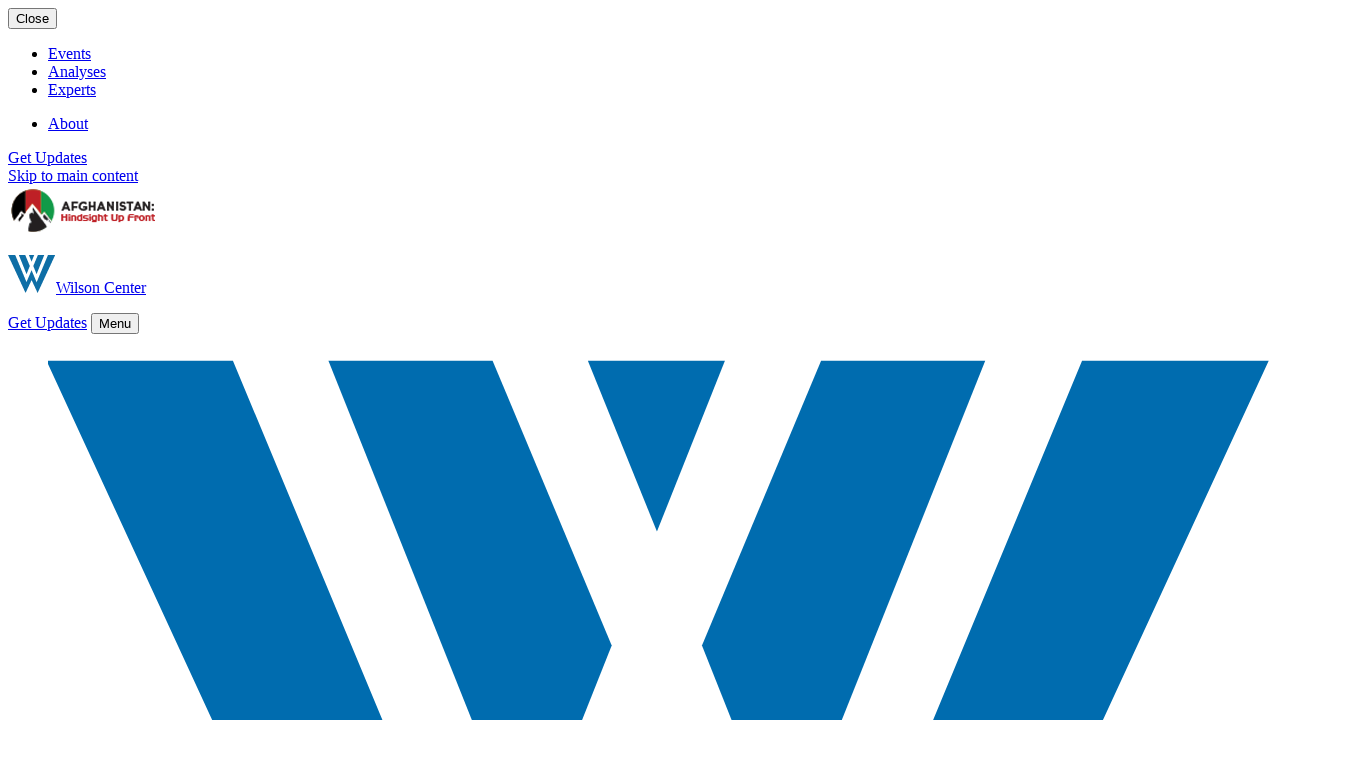

--- FILE ---
content_type: text/html; charset=UTF-8
request_url: https://afghanistan.wilsoncenter.org/article/issues-qa-citizen-led-protests-and-governance-svnp-partners-kenya
body_size: 52051
content:
<!doctype html>
<html lang="en" dir="ltr" prefix="og: https://ogp.me/ns#" class="microsite" style="--col-width: 20px; --scrollbar-width: 15px;">
<head>
  <link rel="preload" crossorigin="anonymous" as="font" href="https://afghanistan.wilsoncenter.org/themes/custom/wilson/assets/fonts/icomoon.woff2?t3k0yi">
  <link rel="preconnect" crossorigin="anonymous" href="//use.typekit.net">
  <link rel="preconnect" crossorigin="anonymous" href="//p.typekit.net">
  <link rel="preconnect" crossorigin="anonymous" href="//www.google-analytics.com">
  <link rel="preconnect" crossorigin="anonymous" href="//www.google.com">
  <link rel="preconnect" crossorigin="anonymous" href="//stats.g.doubleclick.net">
  <link rel="stylesheet" media="all" href="/sites/default/files/css/css_IxYHzakuhAcHwrpYdt964pPMPvHJqndDR20Byl6-neo.css?delta=0&amp;language=en&amp;theme=microsite&amp;include=eJwrriwuSc3VT0osTtUpz8wpzs_Tz00tLk5MTy3Wyc1MLsovzixJ1YezAL8FErg" />
<link rel="stylesheet" media="all" href="https://use.typekit.net/xqj3oyw.css" />
<link rel="stylesheet" media="all" href="/sites/default/files/css/css_9sM-uTQLzla94loiOKB6065b9PNTMTo1wlVWwLXGOG0.css?delta=2&amp;language=en&amp;theme=microsite&amp;include=eJwrriwuSc3VT0osTtUpz8wpzs_Tz00tLk5MTy3Wyc1MLsovzixJ1YezAL8FErg" />
<link rel="stylesheet" media="all" href="//use.typekit.net/waq7naz.css" />
<link rel="stylesheet" media="all" href="//cloud.typenetwork.com/projects/3888/fontface.css/" />
<link rel="stylesheet" media="all" href="/sites/default/files/css/css_TZ7jqil-vMpsnhtxyJNxqr3p5M3L4T2CbxS5y77zKPQ.css?delta=5&amp;language=en&amp;theme=microsite&amp;include=eJwrriwuSc3VT0osTtUpz8wpzs_Tz00tLk5MTy3Wyc1MLsovzixJ1YezAL8FErg" />

  <title>On the Issues: A Q&amp;A on Citizen-Led Protests and Governance with SVNP Partners in Kenya | Wilson Center</title>
  <meta charset="utf-8" />
<link rel="canonical" href="https://afghanistan.wilsoncenter.org/article/issues-qa-citizen-led-protests-and-governance-svnp-partners-kenya" />
<meta property="og:site_name" content="Wilson Center" />
<meta property="og:type" content="article" />
<meta property="og:url" content="https://afghanistan.wilsoncenter.org/article/issues-qa-citizen-led-protests-and-governance-svnp-partners-kenya" />
<meta property="og:title" content="On the Issues: A Q&amp;A on Citizen-Led Protests and Governance with SVNP Partners in Kenya" />
<meta property="og:image" content="https://afghanistan.wilsoncenter.org/sites/default/files/styles/og_image/public/media/uploads/images/shutterstock_2327302327.jpg" />
<meta property="og:image:width" content="1200" />
<meta property="og:image:height" content="630" />
<meta name="twitter:card" content="summary_large_image" />
<meta name="MobileOptimized" content="width" />
<meta name="HandheldFriendly" content="true" />
<meta name="viewport" content="width=device-width, initial-scale=1.0" />
<meta http-equiv="x-ua-compatible" content="ie=edge" />
<link rel="icon" href="/core/misc/favicon.ico" type="image/vnd.microsoft.icon" />

  <script type="application/json" data-drupal-selector="drupal-settings-json">{"path":{"baseUrl":"\/","pathPrefix":"","currentPath":"node\/120646","currentPathIsAdmin":false,"isFront":false,"currentLanguage":"en"},"pluralDelimiter":"\u0003","suppressDeprecationErrors":true,"eu_cookie_compliance":{"cookie_policy_version":"1.0.0","popup_enabled":true,"popup_agreed_enabled":false,"popup_hide_agreed":false,"popup_clicking_confirmation":false,"popup_scrolling_confirmation":false,"popup_html_info":"\u003Cdiv class=\u0022gdpr-alert -show-alert\u0022 data-bg-color=\u0022blue-800\u0022\u003E\n  \u003Cp\u003EThis website uses cookies to ensure you get the best experience on our website. View our \u003Ca href=\u0022\/privacy-policy\u0022\u003Eprivacy policy\u003C\/a\u003E.\u003C\/p\u003E\n    \u003Cbutton type=\u0022button\u0022 class=\u0022agree-button eu-cookie-compliance-secondary-button btn-ghost -xsmall gdpr-alert-accept btn\u0022\u003EAccept\u003C\/button\u003E\n\u003C\/div\u003E","use_mobile_message":false,"mobile_popup_html_info":"\u003Cdiv class=\u0022gdpr-alert -show-alert\u0022 data-bg-color=\u0022blue-800\u0022\u003E\n  \n    \u003Cbutton type=\u0022button\u0022 class=\u0022agree-button eu-cookie-compliance-secondary-button btn-ghost -xsmall gdpr-alert-accept btn\u0022\u003EAccept\u003C\/button\u003E\n\u003C\/div\u003E","mobile_breakpoint":768,"popup_html_agreed":false,"popup_use_bare_css":true,"popup_height":"auto","popup_width":"100%","popup_delay":0,"popup_link":"\/privacy-policy","popup_link_new_window":true,"popup_position":false,"fixed_top_position":true,"popup_language":"en","store_consent":false,"better_support_for_screen_readers":true,"cookie_name":"wilson-gdpr-agreed","reload_page":false,"domain":"","domain_all_sites":false,"popup_eu_only":false,"popup_eu_only_js":false,"cookie_lifetime":100,"cookie_session":0,"set_cookie_session_zero_on_disagree":0,"disagree_do_not_show_popup":false,"method":"opt_in","automatic_cookies_removal":true,"allowed_cookies":"Drupal.visitor\r\nalert","withdraw_markup":"\u003Cbutton type=\u0022button\u0022 class=\u0022eu-cookie-withdraw-tab\u0022\u003EPrivacy policy\u003C\/button\u003E\n\u003Cdiv aria-labelledby=\u0022popup-text\u0022 class=\u0022eu-cookie-withdraw-banner\u0022\u003E\n  \u003Cdiv class=\u0022popup-content info eu-cookie-compliance-content\u0022\u003E\n    \u003Cdiv id=\u0022popup-text\u0022 class=\u0022eu-cookie-compliance-message\u0022 role=\u0022document\u0022\u003E\n      \u003Cp\u003EThis website uses cookies to ensure you get the best experience on our website. View our \u003Ca href=\u0022\/privacy-policy\u0022\u003Eprivacy policy\u003C\/a\u003E.\u003C\/p\u003E\n    \u003C\/div\u003E\n    \u003Cdiv id=\u0022popup-buttons\u0022 class=\u0022eu-cookie-compliance-buttons\u0022\u003E\n      \u003Cbutton type=\u0022button\u0022 class=\u0022eu-cookie-withdraw-button \u0022\u003EWithdraw consent\u003C\/button\u003E\n    \u003C\/div\u003E\n  \u003C\/div\u003E\n\u003C\/div\u003E","withdraw_enabled":false,"reload_options":0,"reload_routes_list":"","withdraw_button_on_info_popup":false,"cookie_categories":[],"cookie_categories_details":[],"enable_save_preferences_button":true,"cookie_value_disagreed":"0","cookie_value_agreed_show_thank_you":"1","cookie_value_agreed":"2","containing_element":"body","settings_tab_enabled":false,"olivero_primary_button_classes":"","olivero_secondary_button_classes":"","close_button_action":"close_banner","open_by_default":true,"modules_allow_popup":true,"hide_the_banner":false,"geoip_match":true},"wilson":{"services":{"googleTagManagerKey":"GTM-KVDHLC5","googleOptimizeKey":false,"googleOptimizeKeyUA":false,"googleMapsKey":false,"siteImproveScript":false},"microsite":{"id":"8","label":"Afghanistan: Hindsight Up Front"}},"user":{"uid":0,"permissionsHash":"3223e3153a4258e521a13a4b5128fe5ba7a6ac6c191619d5c6267e50a68876d1"}}</script>
<script src="/sites/default/files/js/js_Q-zzYEg7Flb0RZk5whZpJNay7hTZfMAfYC3LyIz4EiQ.js?scope=header&amp;delta=0&amp;language=en&amp;theme=microsite&amp;include=eJzLzUwuyi_OLEnVT0osTgUAKvcFmg"></script>

  <link rel="manifest" href="/themes/custom/wilson/assets/pwa/manifest.json?v=20210907" crossorigin="use-credentials">
  <link rel="apple-touch-icon" sizes="180x180" href="/themes/custom/wilson/assets/pwa/icons/apple-touch-icon.png">
  <link rel="icon" type="image/png" sizes="32x32" href="/themes/custom/wilson/assets/pwa/icons/favicon-32x32.png">
  <link rel="icon" type="image/png" sizes="16x16" href="/themes/custom/wilson/assets/pwa/icons/favicon-16x16.png">
  <link rel="mask-icon" href="/themes/custom/wilson/assets/pwa/icons/safari-pinned-tab.svg" color="#0e6ea6">
  <link rel="shortcut icon" href="/themes/custom/wilson/assets/pwa/icons/favicon.ico">
  <meta name="msapplication-config" content="/themes/custom/wilson/assets/pwa/browserconfig.xml">
  <meta name="msapplication-TileColor" content="#0e6ea6">
  <meta name="theme-color" content="#ffffff">
</head>
<body>
      <noscript>
      <iframe src="https://www.googletagmanager.com/ns.html?id=GTM-5DH9QL" height="0" width="0" style="display:none; visibility:hidden"></iframe>
    </noscript>
  
      



    
  <div class="flyout-menu" data-bg-color="gray-900">
    <div class="flyout-menu-inner">
      <div class="flyout-menu-top">
        <button class="flyout-menu-close js-flyout-close"><span class="sr-text">Close</span></button>
      </div>
      <div class="flyout-menu-content">
        
        <nav class="flyout-menu-nav" aria-label="Flyout Navigation">
                        <ul class="flyout-menu-nav-main" role="menubar" aria-label="Flyout Main Navigation">
    
                                    
            
      <li class="flyout-menu-nav-main-item">
        <a href="/afghanistan-events" role="menuitem" data-drupal-link-system-path="node/107807">Events</a>
              </li>
                                    
            
      <li class="flyout-menu-nav-main-item">
        <a href="/afghanistan-analyses" role="menuitem" data-drupal-link-system-path="node/107806">Analyses</a>
              </li>
                                    
            
      <li class="flyout-menu-nav-main-item">
        <a href="/afghanistan-experts" role="menuitem" data-drupal-link-system-path="node/107931">Experts</a>
              </li>
    
    </ul>
  
                        <ul class="flyout-menu-nav-secondary" role="menubar" aria-label="Flyout Secondary Navigation">
    
                                    
            
      <li class="flyout-menu-nav-secondary-item">
        <a href="/About%20Hindsight%20Afghanistan" role="menuitem" data-drupal-link-system-path="node/107808">About</a>
              </li>
    
    </ul>
  
        </nav>
        <a href="https://engage.wilsoncenter.org/a/receive-updates-about-hindsight-front-afghanistan" class="btn-ghost flyout-menu-support">Get Updates</a>
      </div>
    </div>
  </div>

  
  
    



<a class="skiplink" href="#maincontent">Skip to main content</a>

<div class="page-container">
    
  

  
    

  
  


      
    <header class="microsite-header">
      <div class="microsite-header-inner">
        <div class="microsite-header-logo">
          <a href="/" title="Afghanistan: Hindsight Up Front">
            <img src="https://afghanistan.wilsoncenter.org/sites/default/files/media/uploads/images/afghanmicrologo150.png" alt="Afghanistan: Hindsight Up Front">
          </a>
          <p class="wilson-logo -small">
            <a href="https://www.wilsoncenter.org/"><img src="/themes/custom/wilson/assets/images/program-logos/default.svg" alt="Wilson Center"><span>Wilson Center</span></a>
          </p>
        </div>
                <div class="microsite-header-right">
                      <a href="https://engage.wilsoncenter.org/a/receive-updates-about-hindsight-front-afghanistan" class="btn-ghost microsite-header-support">Get Updates</a>
                    <button class="btn-primary microsite-header-flyout-open js-flyout-open">
            <span class="microsite-header-flyout-open-text">Menu</span>
          </button>
        </div>
      </div>
    </header>

  
  <main id="maincontent">
    <article class="grid-container">
          

  

  <article class="article-sticky-nav js-article-sticky-nav">
    <div class="inner">
      <nav class="nav -flex--rw --jc-space-between --ai-center --rc-gap-3">

        <ul class="intro -flex--rw --rc-gap-3">
          <li class="logo">
            <a href="/" aria-label="Wilson Center">
              <svg
  xmlns="http://www.w3.org/2000/svg"
  class="wc-logo-svg"
  aria-hidden=""
  viewBox="0 0 56 46"
>
  <path class="pipe" d="m66.31.49h-1.74v45.16h1.74V.49Z" fill="#5d5d5d"/>
  <g class="text">
    <path d="m129.45,16.04c0-5.34-7.68-4.05-7.68-6.3,0-.96.52-1.29,1.61-1.29.92,0,1.77.43,1.84,1.39l3.58-.03c-.2-3.15-2.62-4.21-5.45-4.21-2.36,0-5.74,1.33-5.74,4.31,0,3.35,2.4,3.91,4.96,4.58.79.2,2.72.7,2.72,1.82.03,1.09-.82,1.59-1.9,1.59-1.18,0-2.1-.63-2.2-1.72h-3.71c.07,3.28,2.79,4.58,5.91,4.58,2.49,0,6.07-1.59,6.07-4.71Z" fill="#5d5d5d"/>
    <path d="m137.85,20.71c4.4,0,7.02-3.08,7.02-7.59-.03-4.51-2.66-7.56-7.06-7.56s-6.99,3.08-6.99,7.59,2.62,7.56,7.02,7.56Zm-.03-12.33c2.46,0,2.89,2.45,2.89,4.74s-.39,4.74-2.85,4.74c-2.46.03-2.89-2.42-2.89-4.74s.39-4.74,2.85-4.74Z" fill="#5d5d5d"/>
    <path d="m159.93,11.26c0-.22,0-.55-.04-.93-.03-.46-.08-.86-.15-1.16-.05-.23-.15-.44-.26-.63-.21-.46-.52-.86-.91-1.19,0,0,0,0-.01-.01-.12-.1-.24-.2-.37-.29-.03-.02-.06-.04-.09-.06-.96-.65-2.13-.99-2.89-.99-2.07.03-3.35.86-4.17,2.12-.07.07-.07-.07-.07-.07l.03-1.89h-4v14.19h4s-.03-7.29-.03-8.36c0-.56.08-1.04.21-1.44.02-.04.03-.08.05-.12.01-.04.03-.07.05-.11.17-.35.39-.62.75-.88.49-.36,1.08-.53,1.71-.53.4,0,.74.1,1.05.26.87.57,1.09,1.75,1.12,2.82l-.03,8.36h4.04s.03,0,.03,0v-8.69s0-.05,0-.07v-.32Z" fill="#5d5d5d"/>
    <path d="m85.87,42.53c-2.92,0-3.68-4.41-3.68-7.16s.72-7.2,3.64-7.2c2.46,0,3.71,1.66,3.68,3.71h4.33c-.2-4.91-3.64-6.73-8.04-6.73-5.55.03-8.04,4.51-8.01,10.25.03,5.7,2.53,10.21,8.07,10.18,4.4-.03,7.84-1.89,8.01-6.8h-4.36c.03,2.09-1.18,3.75-3.64,3.75Z" fill="#5d5d5d"/>
    <path d="m108.22,36.56c-.1-.86-.29-1.72-.66-2.49-1.12-2.45-3.18-3.35-5.68-3.35-4.07,0-6.4,3.22-6.4,7.43,0,4.68,1.84,7.36,6.4,7.36,3.08,0,5.68-1.13,6-4.58h-3.58c-.36,1.29-1.05,1.82-2.43,1.82-2.07,0-2.3-1.69-2.3-3.51h8.73c0-.93,0-1.82-.1-2.69Zm-8.63-.1c.03-1.53.43-2.95,2.26-2.95,1.94,0,2.33,1.43,2.33,2.95h-4.59Z" fill="#5d5d5d"/>
    <path d="m131.48,27.21l-4,1.49v2.72l-2.69-.03v2.72h2.69l.03,6.76c0,2.98.69,4.64,3.81,4.64.56,0,2.69-.2,3.15-.43v-2.42c-.43.03-.85.1-1.28.1-1.41,0-1.67-.5-1.67-2.29l-.03-6.37h3.02v-2.72h-3.02v-4.18Z" fill="#5d5d5d"/>
    <path d="m148.84,36.53c-.1-.86-.29-1.72-.66-2.49-1.12-2.45-3.18-3.32-5.68-3.32-4.04.03-6.37,3.25-6.37,7.46,0,4.68,1.84,7.36,6.4,7.36,3.08,0,5.68-1.16,6.01-4.61h-3.58c-.36,1.29-1.05,1.82-2.43,1.82-2.04,0-2.3-1.69-2.3-3.51l8.7-.03c0-.93,0-1.82-.1-2.69Zm-8.56-.1c.03-1.53.43-2.95,2.26-2.95,1.94,0,2.33,1.43,2.33,2.95h-4.59Z" fill="#5d5d5d"/>
    <path d="m155.17,33.91h-.07l-.1-2.59h-3.74c.03,1.03.13,2.22.13,2.82l.07,11.37h4.1l-.03-7.03c.03-.93.13-1.72.56-2.52.39-.6,1.31-.99,2-1.06h1.8v-3.75c-2.07-.07-3.84.53-4.72,2.75Z" fill="#5d5d5d"/>
    <rect x="104.28" y=".52" width="3.9" height="3.51" fill="#5d5d5d"/>
    <rect x="104.28" y="5.99" width="3.9" height="14.36" fill="#5d5d5d"/>
    <rect x="111.33" y=".52" width="3.77" height="19.83" fill="#5d5d5d"/>
    <polygon points="85.48 20.35 89.41 5.53 93.35 20.35 97.62 20.35 102.44 .52 98.4 .52 95.35 14.35 91.87 .52 87.08 .52 83.44 14.15 80.46 .52 76.35 .52 81.11 20.35 85.48 20.35" fill="#5d5d5d"/>
    <path d="m122.29,32.85c-.36-.46-1.02-.9-1.67-1.19-.66-.3-1.38-.43-2.2-.43-1.84,0-2.82.66-4.04,2.25v-2.16h-3.9v14.19h3.87v-6.33c0-1.56-.03-2.72.16-3.28.2-.56.43-.93.92-1.29.49-.36,1.08-.53,1.71-.53.49,0,.92.13,1.28.36.36.23.59.6.76,1.03.16.43.23,1.39.23,2.92v7.13h3.94v-8.69c0-1.09-.07-1.92-.2-2.49-.13-.6-.53-1.03-.85-1.49Z" fill="#5d5d5d"/>
  </g>
  <g class="mark">
    <polygon points="47.31 .49 33.86 32.95 27.86 18.52 21.85 32.68 8.46 .49 -.07 .49 20.73 45.61 27.89 30.29 35.04 45.61 55.85 .49 47.31 .49" fill="#006caf"/>
    <polygon points="25.79 13.52 20.34 .49 12.83 .49 21.92 23.27 25.79 13.52" fill="#006caf"/>
    <polygon points="33.79 23.27 42.88 .49 35.37 .49 29.92 13.52 33.79 23.27" fill="#006caf"/>
    <polygon points="30.97 .49 24.7 .49 27.86 8.31 30.97 .49" fill="#006caf"/>
  </g>
</svg>            </a>
          </li>
          <li class="tagline p -xsmall -md -gray">Congressionally Chartered. Scholarship Driven. Fiercely Nonpartisan.</li>
        </ul>

        <ul class="controls -flex--rw --ai-center --rc-gap-3">
          
  <ul class="share-print -flex--rw --ai-center --rc-gap-3 js-share-print">
    <li class="share-group -flex--c">
      <button class="share-trigger btn-secondary -lt-blue -xsmall icon-share js-social-share-trigger" aria-controls="social-share-services-menu" aria-expanded="false" title="Share this page">Share</button>

      <ul class="share-services js-social-share-services -flex--c --ai-center --r-gap-2" data-expanded="false" id="social-share-services-menu">
        <li>
          <a href="mailto:?subject=From%20Wilson%20Center%20%E2%80%93%20On%20the%20Issues%3A%20A%20Q%26amp%3BA%20on%20Citizen-Led%20Protests%20and%20Governance%20with%20SVNP%20Partners%20in%20Kenya&body=Hi%20there%20%E2%80%93%20%0A%0AI%20thought%20you%20would%20be%20interested%20in%20this%20content%20from%20Wilson%20Center%3A%0Ahttps%3A%2F%2Fafghanistan.wilsoncenter.org%2Farticle%2Fissues-qa-citizen-led-protests-and-governance-svnp-partners-kenya" class="btn-share btn-circle -lt-blue icon-social-email--after" data-service="email"><span class="sr-text">Share via Email</span></a>
        </li>
        <li>
          <button class="btn-share btn-circle -lt-blue icon-social-facebook--after" data-service="facebook"><span class="sr-text">Share on Facebook</span></button>
        </li>
        <li>
          <button class="btn-share btn-circle -lt-blue icon-social-linkedin--after" data-service="linkedin"><span class="sr-text">Share on LinkedIn</span></button>
        </li>
        <li>
          <button class="btn-share btn-circle -lt-blue icon-social-x--after" data-service="x"><span class="sr-text">Share on X</span></button>
        </li>
      </ul>
    </li>

    <li>
      <button class="btn-secondary -lt-blue -xsmall icon-print js-print-trigger" data-service="print">Print</button>
    </li>
  </ul>


          <li>
            <button class="search-toggle-btn icon-search js-site-header-search-overlay-toggle" aria-controls="js-site-header-search-overlay-form" aria-expanded="false"><span class="sr-text">Show/Hide Sitewide Search Field</span></button>
          </li>
          <li>
            <button class="menu-toggle-btn icon-menu js-site-header-hamburger-nav-toggle" aria-controls="js-site-header-hamburger-nav" aria-expanded="false"><span class="sr-text">Open vertical navigation</span></button>
          </li>
        </ul>

        <ul class="site-header-action-buttons -flex--rnw">
          <li class="item subscribe">
            <a href="https://engage.wilsoncenter.org/onlineactions/WpUYj9S_MkydZEXxsyWeYw2" target="_blank" class="btn-primary -bleed">Subscribe</a>
          </li>
          <li class="item support">
            <a href="https://engage.wilsoncenter.org/onlineactions/KxzFKo0YTk2W8uYVKK5HKg2" target="_blank" class="btn-primary -bleed">Support</a>
          </li>
        </ul>
      </nav>
    </div>

        <progress max="100" value="0" aria-hidden="true"></progress>
  </article>


  


    
    



  
          


  
  <nav class="breadcrumbs" aria-label="Breadcrumb Navigation">
    <div class="breadcrumbs-inner">
      <ul class="breadcrumbs-nav">
                              <li class="breadcrumb-nav-home">
              <a href="/" class="breadcrumb-item"><span class="sr-text">Home</span></a>
            </li>
                                        <li><a href="https://www.wilsoncenter.org/insight-analysis">Insight &amp; Analysis</a></li>
                        </ul>
    </div>
  </nav>


    
    <header class="hero-article js-any-article-hero">
      <div class="inner">
        <div class="hero-article-main">
          <div class="hero-article-content">
            <div class="hero-article-content-inner">
              
              <h1 class="h2 -line-accent" data-animation="custom">On the Issues: A Q&amp;A on Citizen-Led Protests and Governance with SVNP Partners in Kenya</h1>

              <div class="article-meta">
                <div class="published-info"><span class="post-time-item"><span class="sr-text">Posted date/time:</span><time class="post-time js-post-time" datetime="2024-07-01T15:07:17-04:00" data-posted-time="2024-07-01T15:07:17-04:00">July 1, 2024</time></span><ul class="authors"><li class="by" aria-hidden="true">By</li><li><a href="https://www.wilsoncenter.org/person/florence-odiwuor">Florence Odiwuor</a> and</li><li><a href="https://www.wilsoncenter.org/person/fredrick-ogenga">Fredrick Ogenga</a></li></ul></div>

                <div class="article-tools">
                  
                  
  <ul class="share-print -flex--rw --ai-center --rc-gap-3 js-share-print">
    <li class="share-group -flex--c">
      <button class="share-trigger btn-secondary -lt-blue -xsmall icon-share js-social-share-trigger" aria-controls="social-share-services-menu" aria-expanded="false" title="Share this page">Share</button>

      <ul class="share-services js-social-share-services -flex--c --ai-center --r-gap-2" data-expanded="false" id="social-share-services-menu">
        <li>
          <a href="mailto:?subject=From%20Wilson%20Center%20%E2%80%93%20On%20the%20Issues%3A%20A%20Q%26amp%3BA%20on%20Citizen-Led%20Protests%20and%20Governance%20with%20SVNP%20Partners%20in%20Kenya&body=Hi%20there%20%E2%80%93%20%0A%0AI%20thought%20you%20would%20be%20interested%20in%20this%20content%20from%20Wilson%20Center%3A%0Ahttps%3A%2F%2Fafghanistan.wilsoncenter.org%2Farticle%2Fissues-qa-citizen-led-protests-and-governance-svnp-partners-kenya" class="btn-share btn-circle -lt-blue icon-social-email--after" data-service="email"><span class="sr-text">Share via Email</span></a>
        </li>
        <li>
          <button class="btn-share btn-circle -lt-blue icon-social-facebook--after" data-service="facebook"><span class="sr-text">Share on Facebook</span></button>
        </li>
        <li>
          <button class="btn-share btn-circle -lt-blue icon-social-linkedin--after" data-service="linkedin"><span class="sr-text">Share on LinkedIn</span></button>
        </li>
        <li>
          <button class="btn-share btn-circle -lt-blue icon-social-x--after" data-service="x"><span class="sr-text">Share on X</span></button>
        </li>
      </ul>
    </li>

    <li>
      <button class="btn-secondary -lt-blue -xsmall icon-print js-print-trigger" data-service="print">Print</button>
    </li>
  </ul>


                </div>
              </div>

                          </div>
          </div>

                      <div class="hero-article-programs">
              <div class="program-logos-list">
                                  <a class="item line-link-thin--hover-only" href="/program/africa-program">
                    <div class="logo">
                      <img src="/themes/custom/wilson/assets/images/program-logos/africa-program.svg?20241212" alt="Africa Program" >
                    </div>
                    <div class="label">Africa Program</div>
                  </a>
                              </div>
            </div>
                  </div>

                  <div class="hero-article-media">
            <div class="hero-article-media-image">
              <div class="figure-inner figureCaption-media">
                                  
  
                          
    <figure>
            <picture><source srcset="/sites/default/files/styles/1320x650/public/media/uploads/images/shutterstock_2327302327.webp" type="image/webp"/><img loading="lazy" src="/sites/default/files/styles/1320x650/public/media/uploads/images/shutterstock_2327302327.jpg" width="1320" height="650" alt="Kenyan Flag with Protestor Silhouettes ">
  </picture>





              <div class="figure-footer">
                    <button class="tippy-button" aria-describedby="tool-tip">Image Credit</button>
          <div class="tippy-template" aria-label="tool-tip" style="display: none;">
              <p><a href="https://www.shutterstock.com/g/hapelinium">hapelinium</a> / Shutterstock.com</p>


                          <a href="https://www.shutterstock.com/image-photo/kenya-flag-painting-on-wood-protesters-2327302327" target="_blank">https://www.shutterstock.com/image-photo/kenya-flag-painting-on-wood-protesters-2327302327</a>
                      </div>
        </div>
          </figure>

                                </div>
            </div>
          </div>
        
      </div>
    </header>


  


      <article class="text-block wysiwyg-content -full">
      <div class="inner">
          <p>Global eyes are on Kenya as citizen-led protests in the nation’s capital have been met with violence from state security forces, leaving many dead and numerous injured. These protests came in opposition to the government’s controversial finance bill, which proposed an increase in taxes on a variety of everyday items from gasoline to food products. A largely youth-led protests movement has demanded the bill’s rejection, arguing that the taxes and fees in the bill will raise the already high cost of living for the Kenyan population, yet government officials deemed the bill necessary in raising a critical $2.7 billion in revenue to reduce the nation’s debt. On June 26th, President Ruto announced that he will not sign the bill, citing the protests as a reason for concession. Going forward, President Ruto will face an uphill battle balancing the demands of his people and pressure from international financial institutions.</p>
<p>In this Q&amp;A, Kenya-based members of the Southern Voices Network for Peacebuilding Dr. Florence Odiwuor and Professor Fredrick Ogenga provide their insights on these recent protests and their implications.</p>
<p><em><strong>What is the finance bill, and why is it controversial?</strong>&nbsp;</em></p>
<p>Prof. Fredrick Ogenga:&nbsp;<em>The finance bill is a legal document that guides government revenue collection and binds government expenditure every financial year based on projected income from taxes received. It was controversial because it introduced punitive taxes that were going to overburden already overtaxed citizens. In addition, it introduced taxes on goods and services that are mostly consumed by the poor and working class such as bread, diapers, and an added road maintenance levy, which has implications on fuel prices across the board.</em></p>
<p><em><strong>Why was there such strong opposition to the bill?&nbsp;</strong></em></p>
<p>Dr. Florence Odiwuor:&nbsp;<em>The backdrop for these protests is that Kenyans have been pushed to the wall by policies resulting in disillusionment and desperation. The bill was opposed by wide swaths of Kenya’s population for the following reasons:&nbsp;</em></p>
<ol>
<li><em>The cost of living in Kenya has been spiraling upward for the last couple of years which has led to suffering, increased poverty and intensified food insecurity due to reduced access to food and essential commodities.&nbsp;</em></li>
<li><em>Anger and frustration remain from the passage of the 2023 finance bill which led to monthly deductions on employed Kenyans' salaries. &nbsp;This reduced Kenyans' already low incomes while increasing value-added tax (VAT) on fuel and other products. Another round of taxes on basic commodities as proposed in the Finance Bill 2024 could lead to increased&nbsp;suffering of citizens, especially the poor.</em></li>
<li><em>As the government pushes for increased taxes, public services continue to deteriorate, thus many Kenyans do not feel the impact of their taxes.</em></li>
<li><em>Corruption and mismanagement of financial resources have been ongoing themes in Kenya’s governance and have left many protestors deeply frustrated with the current status quo. &nbsp;</em></li>
</ol>
<p><em>The above factors have given rise to a population where many feel pushed to the wall and are saying enough is enough, with the slogan 'punda amechoka' translated as 'the donkey is worn out'.&nbsp;</em></p>
<p><em><strong>What is different in these protests from what we’ve seen in the past?&nbsp;&nbsp;</strong></em></p>
<p>Dr. Florence Odiwuor:&nbsp;<em>In these protests, the youth emerged as one tribeless group, resulting in protests in all&nbsp;counties of the nation. Gen Z protesters had the support of all other groups including the church, the opposition, labor unions and professional associations.</em> <em>There were elite youth in the streets alongside children of the middle class, only armed with their phones and backpacks&nbsp;containing essentials such as bottles of drinking water, unlike in the past where protestors have been from the lowest socio-economic cadres and equipped with very little</em>. <em>Gen Z males and females in equal measure swung out in millions in Nairobi and most other major towns in the country. They overwhelmed the security details and occupied the central business district (CBD) in Nairobi, unlike the previous protests where protestors were kept away from the CBD by security forces. In this protest, many youths pointed to parliamentarians as unbothered by the voice of their electorate and vowed to conduct civic education campaigns to vote out those whom they see as serving the interest of the executive instead&nbsp;of those who elected them, urging each other to obtain voters card to do so. Protesters also made their way into parliament; this has never happened in the history of the country.&nbsp;</em></p>
<p>Prof. Fredrick Ogenga:&nbsp;<em>These protests are different because they were leaderless, tribeless and experienced in more than 35 counties in Kenya. Inspired by economic problems and high cost of living due to punitive taxes, the protests were led primarily by highly educated young people who were tech-savvy and well-informed. They coordinated the protests using social media platforms. The youth are driven by #RejectFinanceBill2024 and #OccupyParliament and managed to mobilize protestors in completion of both objectives. They even used social media to record a message on TikTok addressing the President and the Speaker of the National Assembly with a warning against signing the finance bill into law. This was historic, as their voice was heard by the President who ultimately declined to sign the bill.</em></p>
<p><em><strong>What are the implications of the government’s response to the protests?&nbsp;&nbsp;</strong></em></p>
<p>Prof. Fredrick Ogenga:&nbsp;<em>The implications of the government's response are numerous. A primary consequence is the loss of legitimacy and public trust in the government due to the brutality meted on protesters by security agents. This violence seems to be creating an environment of mistrust between the government and citizens that will&nbsp;be challenging to restore. This is evidenced in how the youth continued with their protests despite President Ruto's backing down on the controversial bill.</em></p>
<p>Dr. Florence Odiwuor:&nbsp;<em>The government's response has been met with fierce criticism both nationally and internationally. The use of excessive force, killing and maiming of unarmed youth and children as well as abductions and torture of those perceived to be in the forefront have led to human rights violations and calls for justice for the victims.&nbsp;This has lowered the reputation&nbsp;of the government, both locally and internationally.&nbsp; President Ruto’s backing down on the controversial bill alone has not seemed to quell the anger of Gen Z; the following day, many young people were back in the streets with claims that Ruto was insincere and cannot be trusted. The Gen Z listed specific minimums, demanding respect for the constitution, an end to extrajudicial killings and police abductions, fiscal discipline, public transparency, moral integrity in public offices, and an end to public theft, corruption, tribalism and nepotism and stated that if their demands are not met, the protests will continue forthwith.&nbsp; Going forward, the ultimate implication of the government's response remains unpredictable, however one future implications of these protest is that it will no longer be business as usual for any government that comes to power.&nbsp; A placard by one of the protesters glaringly read 'Ruto you can kill a Revolutionary but not a Revolution."</em></p>
<hr>
<p><em>The opinions expressed on this blog are solely those of the authors. They do not reflect the views of the Wilson Center or those of Carnegie Corporation of New York. The Wilson Center's Africa Program provides a safe space for various perspectives to be shared and discussed on critical issues of importance to both Africa and the United States.</em></p>
<p><em>Responses were edited for length and clarity by Africa Program staff with author approval.&nbsp;</em></p>


      </div>
    </article>
  
  
  

  
  
  <article class="tags-component">
    <div class="inner">
      <div class="tags">
        <ul class="tags-list">
                      <li class="tag"><a href="/issue/society-and-culture" class="tags-item btn -tag">Society and Culture</a></li>
                      <li class="tag"><a href="/issue/democracy" class="tags-item btn -tag">Democracy</a></li>
                      <li class="tag"><a href="/issue/conflict-resolution-and-peacebuilding" class="tags-item btn -tag">Conflict Resolution and Peacebuilding</a></li>
                      <li class="tag"><a href="/issue/civil-society" class="tags-item btn -tag">Civil Society</a></li>
                      <li class="tag"><a href="/region/east-africa" class="tags-item btn -tag">East Africa</a></li>
                  </ul>
      </div>
    </div>
  </article>

  
  
<article class="speakers">
  <div class="inner">
    <div class="component-header">
      <h3 class="title">Authors</h3>
    </div>
    <div class="-flex--rw --c-gap-6 --r-gap-6 ">
      



  
            


  <article class="speakers-card">
    <div class="speakers-card-inner js-link-event">
              <div class="speakers-card-image">
                <picture><source srcset="/sites/default/files/styles/square/public/media/uploads/images/AFR-Headshot-Odiwuor-1.webp" type="image/webp"/><img loading="lazy" src="/sites/default/files/styles/square/public/media/uploads/images/AFR-Headshot-Odiwuor-1.png" width="200" height="200" alt="Dr. Florence Odiwuor Headshot">
  </picture>




        </div>
            <div class="speakers-card-content">
                  <a class="h5 speakers-card-name js-link-event-link" href="https://www.wilsoncenter.org/person/florence-odiwuor">Florence Odiwuor</a>
                <div class="speakers-card-role">
                  Former Southern Voices Network for Peacebuilding Scholar;<br>Lecturer, School of Agriculture, Natural Resources and Environmental Studies, Rongo University, Kenya
        </div>
              </div>
    </div>
  </article>





  
            


  <article class="speakers-card">
    <div class="speakers-card-inner js-link-event">
              <div class="speakers-card-image">
                <picture title="Fredrick Ogenga"><source srcset="/sites/default/files/styles/square/public/media/images/person/frederick-ogenga-1.webp" type="image/webp"/><img loading="lazy" src="/sites/default/files/styles/square/public/media/images/person/frederick-ogenga-1.jpg" width="200" height="200" alt="Fredrick Ogenga">
  </picture>




        </div>
            <div class="speakers-card-content">
                  <a class="h5 speakers-card-name js-link-event-link" href="https://www.wilsoncenter.org/person/fredrick-ogenga">Fredrick Ogenga</a>
                <div class="speakers-card-role">
                  Former Southern Voices Network for Peacebuilding Scholar;<br>Associate Professor of Media and Security Studies, Rongo University and Founding Director, Center for Media, Democracy, Peace &amp; Security (CMDPS).
        </div>
              </div>
    </div>
  </article>


    </div>
  </div>
</article>
  
  


  
  
    <article class="program-blocks">
      <div class="inner">
        
                            
          <article class="program-block">
            <div class="program-block-header">
              <div class="program-block-logo">
                <img src="/themes/custom/wilson/assets/images/program-logos/africa-program.svg?20241212" alt="Africa Program" >
              </div>
              <h2 class="program-block-name h4">Africa Program</h2>
            </div>
            <p class="program-block-text">  The Africa Program works to address the most critical issues facing Africa and US-Africa relations, build mutually beneficial US-Africa relations, and enhance knowledge and understanding about Africa in the United States. The Program achieves its mission through in-depth research and analyses, public discussion, working groups, and briefings that bring together policymakers, practitioners, and subject matter experts to analyze and offer practical options for tackling key challenges in Africa and in US-Africa relations.

&nbsp;&nbsp;<a href="https://www.wilsoncenter.org/program/africa-program">Read more</a></p>
            <div class="program-block-watermark">
              <img src="/themes/custom/wilson/assets/images/program-logos/africa-program.svg?20241212" alt="Africa Program" >
            </div>
          </article>
              </div>
    </article>

  

  

  
          <article class="related-the-latest">
        <div class="inner">
          <div class="component-header">
            <h2 class="title -line-accent">  Explore More
</h2>
            
                                      <a href="https://www.wilsoncenter.org/insight-analysis?topic=178" class="btn-ghost -arrow-right header-btn">Browse Insights &amp; Analysis</a>
                      </div>

                                <a href="https://www.wilsoncenter.org/insight-analysis?topic=178" class="btn-ghost -arrow-right header-btn--mobile">Browse Insights &amp; Analysis</a>
          
          <div class="-flex--rw --c-gap-6 --r-gap-6">
            



      



          
    
  

  <article class="card js-link-event" data-card-bg-color="white">
    
    <div class="card-inner">
            <picture class="image"><source srcset="/sites/default/files/styles/415x256/public/media/uploads/images/shutterstock_1244074753.webp" type="image/webp"/><img loading="lazy" src="/sites/default/files/styles/415x256/public/media/uploads/images/shutterstock_1244074753.jpg" width="415" height="256" alt="SyriaPalmyra">
  </picture>





      <div class="card-main">

        
        <div class="card-text">
          
  <div class="tags">
    <ul class="tags-list">
              <li class="tag" data-category="society-and-culture">Society and Culture</li>
          </ul>
  </div>


          <h2 class="title h4 -blue-600">
                      <a href="/event/canceled-documentary-screening-artifact-war" class="js-link-event-link">CANCELED - Documentary Screening: Artifact War</a>
                    </h2>

          
          <div class="published-info"><span class="event-datetime js-event-datetime"><time class="item-date" datetime="2025-04-04">April 4, 2025</time></span></div>
        </div>

      </div>

    </div>
  </article>







  



    
    
  

  <article class="card js-link-event" data-card-bg-color="white">
    
    <div class="card-inner">
            <picture class="image"><source srcset="/sites/default/files/styles/415x256/public/media/uploads/images/shutterstock_2599353215.webp" type="image/webp"/><img loading="lazy" src="/sites/default/files/styles/415x256/public/media/uploads/images/shutterstock_2599353215.jpg" width="415" height="256" alt="mariupol drama theater memorial">
  </picture>





      <div class="card-main">

        
        <div class="card-text">
          
  <div class="tags">
    <ul class="tags-list">
              <li class="tag" data-category="arts-and-literature">Arts and Literature</li>
          </ul>
  </div>


          <h2 class="title h4 -blue-600">
                      <a href="https://www.wilsoncenter.org/blog-post/talking-dead-heal-living" class="js-link-event-link">Talking to the Dead to Heal the Living</a>
                    </h2>

          
          <div class="published-info"><span class="post-time-item"><span class="sr-text">Posted date/time:</span><time class="post-time js-post-time" datetime="2025-03-28T16:28:19-04:00" data-posted-time="2025-03-28T16:28:19-04:00">March 28, 2025</time></span><ul class="authors"><li class="by" aria-hidden="true">By</li><li><a href="https://www.wilsoncenter.org/person/blair-ruble">Blair A. Ruble</a></li></ul></div>
        </div>

      </div>

    </div>
  </article>







  



    
    
  

  <article class="card js-link-event" data-card-bg-color="white">
    
    <div class="card-inner">
            <picture class="image"><source srcset="/sites/default/files/styles/415x256/public/media/uploads/images/shutterstock_25193242.webp" type="image/webp"/><img loading="lazy" src="/sites/default/files/styles/415x256/public/media/uploads/images/shutterstock_25193242.jpg" width="415" height="256" alt="buryat monument">
  </picture>





      <div class="card-main">

        
        <div class="card-text">
          
  <div class="tags">
    <ul class="tags-list">
              <li class="tag" data-category="human-rights">Human Rights</li>
          </ul>
  </div>


          <h2 class="title h4 -blue-600">
                      <a href="https://www.wilsoncenter.org/blog-post/russias-indigenous-communities-and-war-ukraine" class="js-link-event-link">Russia’s Indigenous Communities and the War in Ukraine</a>
                    </h2>

          
          <div class="published-info"><span class="post-time-item"><span class="sr-text">Posted date/time:</span><time class="post-time js-post-time" datetime="2025-03-27T20:19:29-04:00" data-posted-time="2025-03-27T20:19:29-04:00">March 27, 2025</time></span><ul class="authors"><li class="by" aria-hidden="true">By</li><li><a href="https://www.wilsoncenter.org/person/izabella-tabarovsky-0">Izabella Tabarovsky</a></li></ul></div>
        </div>

      </div>

    </div>
  </article>







  



    
    
  

  <article class="card js-link-event" data-card-bg-color="white">
    
    <div class="card-inner">
            <picture class="image"><source srcset="/sites/default/files/styles/415x256/public/media/uploads/images/MEP_Girl_Education_Iraq.webp" type="image/webp"/><img loading="lazy" src="/sites/default/files/styles/415x256/public/media/uploads/images/MEP_Girl_Education_Iraq.jpg" width="415" height="256" alt="MEP Girl Education Iraq">
  </picture>





      <div class="card-main">

        
        <div class="card-text">
          
  <div class="tags">
    <ul class="tags-list">
              <li class="tag" data-category="education">Education</li>
          </ul>
  </div>


          <h2 class="title h4 -blue-600">
                      <a href="https://www.wilsoncenter.org/blog-post/how-education-can-empower-young-women-mena" class="js-link-event-link">How Education Can Empower Young Women in MENA</a>
                    </h2>

          
          <div class="published-info"><span class="post-time-item"><span class="sr-text">Posted date/time:</span><time class="post-time js-post-time" datetime="2025-03-26T00:00:00-04:00" data-posted-time="2025-03-26T00:00:00-04:00">March 26, 2025</time></span><ul class="authors"><li class="by" aria-hidden="true">By</li><li><a href="https://www.wilsoncenter.org/person/hiba-abdulwahhab">Hiba Abdulwahhab</a></li></ul></div>
        </div>

      </div>

    </div>
  </article>




          </div>
        </div>
      </article>
    
  



    </article>
  </main>
  <footer class="microsite-footer">
    <div class="microsite-footer-top" data-bg-color="gray-500">
      <div class="microsite-footer-top-inner">
        <div class="microsite-footer-column">
          <div class="microsite-footer-description wysiwyg-content">
              <p>Afghanistan’s future is more uncertain than ever. Implications of the U.S. withdrawal cannot be ignored. The Wilson Center’s new initiative — Hindsight Up Front — will keep you informed about the future of Afghanistan, its people, the region, and why it matters.</p>


          </div>
        </div>
        <div class="microsite-footer-column">
          
  <nav class="microsite-footer-nav" aria-label="Footer Navigation">
    <ul class="microsite-footer-nav-items">
                        <li class="microsite-footer-nav-item">
            <a href="/afghanistan-events" class="h4" data-drupal-link-system-path="node/107807">Events</a>
          </li>
                  <li class="microsite-footer-nav-item">
            <a href="/afghanistan-analyses" class="h4" data-drupal-link-system-path="node/107806">Analyses</a>
          </li>
                  <li class="microsite-footer-nav-item">
            <a href="/afghanistan-experts" class="h4" data-drupal-link-system-path="node/107931">Experts</a>
          </li>
                  <li class="microsite-footer-nav-item">
            <a href="/About%20Hindsight%20Afghanistan" data-drupal-link-system-path="node/107808">About</a>
          </li>
                  </ul>
  </nav>

        </div>
      </div>
    </div>
    <div class="microsite-footer-middle" data-bg-color="gray-900">
      <div class="microsite-footer-middle-inner">
        <div class="microsite-footer-column">
          <a class="microsite-footer-logo" href="https://www.wilsoncenter.org/">
            <p class="-serif">Brought to you by</p>
            <img src="/themes/custom/wilson/assets/images/footer-logo.svg" alt="Wilson Center" width="100%" height="auto">
          </a>
        </div>
                <div class="microsite-footer-column">
          <div class="microsite-footer-sponsors">
            <div class="sponsors">
                                                              
                                  <div class="sponsors-group">
                                        <div class="sponsors-group-sponsors">
                                                                                                                                              
                                                                                                    
                                                                                                      
                        <a class="sponsors-group-sponsor" href="https://www.wilsoncenter.org/program/indo-pacific-program">
                          <div class="sponsors-group-sponsor-logo"><img src="https://afghanistan.wilsoncenter.org/sites/default/files/media/uploads/images/indo-pacific-program.svg?20241212" alt="Indo-Pacific Program" ></div>
                          <div class="sponsors-group-sponsor-name">Indo-Pacific Program</div>
                        </a>
                                          </div>
                  </div>
                                          </div>
          </div>
        </div>
              </div>
    </div>
        <div class="microsite-footer-bottom">
      <div class="microsite-footer-bottom-inner">
        <div class="microsite-footer-copyright"></div>
        
  <nav class="site-footer-nav -legals" aria-label="Footer Navigation">
    <ul>
              <li>
          <a href="https://www.wilsoncenter.org/program/asia-program">Asia Program</a>
        </li>
          </ul>
  </nav>

      </div>
    </div>
      </footer>

  

  
    

      <div class="text-modal js-text-modal" aria-labelledby="modalTitle" aria-hidden="true">
      <div class="inner">
        <div class="text-modal-content">
          <header class="text-modal-header">
            <div class="h4">WILSON CENTER ANNOUNCES NEW COMPETITION FOR 2026-2027 RESEARCH FELLOWS</div>
            <button class="close-modal" aria-label="Close modal"></button>
          </header>
          <div class="text-modal-body wysiwyg-content -full">
            <p></p>
          </div>
          <footer class="text-modal-footer">
            <a href="https://www.wilsoncenter.org/article/wilson-center-announces-new-competition-2026-2027-research-fellows" class="btn-primary -lt-blue -white js-text-modal-close">Click Here</a>
          </footer>
        </div>
      </div>
    </div>
  


  
  
        <div class="video-modal">
      <div class="modal-accent-watermark">
        <svg
  xmlns="http://www.w3.org/2000/svg"
  class="wc-logo-svg"
  aria-hidden="1"
  viewBox="0 2 56 42"
>
  <path class="pipe" d="m66.31.49h-1.74v45.16h1.74V.49Z" fill="#5d5d5d"/>
  <g class="text">
    <path d="m129.45,16.04c0-5.34-7.68-4.05-7.68-6.3,0-.96.52-1.29,1.61-1.29.92,0,1.77.43,1.84,1.39l3.58-.03c-.2-3.15-2.62-4.21-5.45-4.21-2.36,0-5.74,1.33-5.74,4.31,0,3.35,2.4,3.91,4.96,4.58.79.2,2.72.7,2.72,1.82.03,1.09-.82,1.59-1.9,1.59-1.18,0-2.1-.63-2.2-1.72h-3.71c.07,3.28,2.79,4.58,5.91,4.58,2.49,0,6.07-1.59,6.07-4.71Z" fill="#5d5d5d"/>
    <path d="m137.85,20.71c4.4,0,7.02-3.08,7.02-7.59-.03-4.51-2.66-7.56-7.06-7.56s-6.99,3.08-6.99,7.59,2.62,7.56,7.02,7.56Zm-.03-12.33c2.46,0,2.89,2.45,2.89,4.74s-.39,4.74-2.85,4.74c-2.46.03-2.89-2.42-2.89-4.74s.39-4.74,2.85-4.74Z" fill="#5d5d5d"/>
    <path d="m159.93,11.26c0-.22,0-.55-.04-.93-.03-.46-.08-.86-.15-1.16-.05-.23-.15-.44-.26-.63-.21-.46-.52-.86-.91-1.19,0,0,0,0-.01-.01-.12-.1-.24-.2-.37-.29-.03-.02-.06-.04-.09-.06-.96-.65-2.13-.99-2.89-.99-2.07.03-3.35.86-4.17,2.12-.07.07-.07-.07-.07-.07l.03-1.89h-4v14.19h4s-.03-7.29-.03-8.36c0-.56.08-1.04.21-1.44.02-.04.03-.08.05-.12.01-.04.03-.07.05-.11.17-.35.39-.62.75-.88.49-.36,1.08-.53,1.71-.53.4,0,.74.1,1.05.26.87.57,1.09,1.75,1.12,2.82l-.03,8.36h4.04s.03,0,.03,0v-8.69s0-.05,0-.07v-.32Z" fill="#5d5d5d"/>
    <path d="m85.87,42.53c-2.92,0-3.68-4.41-3.68-7.16s.72-7.2,3.64-7.2c2.46,0,3.71,1.66,3.68,3.71h4.33c-.2-4.91-3.64-6.73-8.04-6.73-5.55.03-8.04,4.51-8.01,10.25.03,5.7,2.53,10.21,8.07,10.18,4.4-.03,7.84-1.89,8.01-6.8h-4.36c.03,2.09-1.18,3.75-3.64,3.75Z" fill="#5d5d5d"/>
    <path d="m108.22,36.56c-.1-.86-.29-1.72-.66-2.49-1.12-2.45-3.18-3.35-5.68-3.35-4.07,0-6.4,3.22-6.4,7.43,0,4.68,1.84,7.36,6.4,7.36,3.08,0,5.68-1.13,6-4.58h-3.58c-.36,1.29-1.05,1.82-2.43,1.82-2.07,0-2.3-1.69-2.3-3.51h8.73c0-.93,0-1.82-.1-2.69Zm-8.63-.1c.03-1.53.43-2.95,2.26-2.95,1.94,0,2.33,1.43,2.33,2.95h-4.59Z" fill="#5d5d5d"/>
    <path d="m131.48,27.21l-4,1.49v2.72l-2.69-.03v2.72h2.69l.03,6.76c0,2.98.69,4.64,3.81,4.64.56,0,2.69-.2,3.15-.43v-2.42c-.43.03-.85.1-1.28.1-1.41,0-1.67-.5-1.67-2.29l-.03-6.37h3.02v-2.72h-3.02v-4.18Z" fill="#5d5d5d"/>
    <path d="m148.84,36.53c-.1-.86-.29-1.72-.66-2.49-1.12-2.45-3.18-3.32-5.68-3.32-4.04.03-6.37,3.25-6.37,7.46,0,4.68,1.84,7.36,6.4,7.36,3.08,0,5.68-1.16,6.01-4.61h-3.58c-.36,1.29-1.05,1.82-2.43,1.82-2.04,0-2.3-1.69-2.3-3.51l8.7-.03c0-.93,0-1.82-.1-2.69Zm-8.56-.1c.03-1.53.43-2.95,2.26-2.95,1.94,0,2.33,1.43,2.33,2.95h-4.59Z" fill="#5d5d5d"/>
    <path d="m155.17,33.91h-.07l-.1-2.59h-3.74c.03,1.03.13,2.22.13,2.82l.07,11.37h4.1l-.03-7.03c.03-.93.13-1.72.56-2.52.39-.6,1.31-.99,2-1.06h1.8v-3.75c-2.07-.07-3.84.53-4.72,2.75Z" fill="#5d5d5d"/>
    <rect x="104.28" y=".52" width="3.9" height="3.51" fill="#5d5d5d"/>
    <rect x="104.28" y="5.99" width="3.9" height="14.36" fill="#5d5d5d"/>
    <rect x="111.33" y=".52" width="3.77" height="19.83" fill="#5d5d5d"/>
    <polygon points="85.48 20.35 89.41 5.53 93.35 20.35 97.62 20.35 102.44 .52 98.4 .52 95.35 14.35 91.87 .52 87.08 .52 83.44 14.15 80.46 .52 76.35 .52 81.11 20.35 85.48 20.35" fill="#5d5d5d"/>
    <path d="m122.29,32.85c-.36-.46-1.02-.9-1.67-1.19-.66-.3-1.38-.43-2.2-.43-1.84,0-2.82.66-4.04,2.25v-2.16h-3.9v14.19h3.87v-6.33c0-1.56-.03-2.72.16-3.28.2-.56.43-.93.92-1.29.49-.36,1.08-.53,1.71-.53.49,0,.92.13,1.28.36.36.23.59.6.76,1.03.16.43.23,1.39.23,2.92v7.13h3.94v-8.69c0-1.09-.07-1.92-.2-2.49-.13-.6-.53-1.03-.85-1.49Z" fill="#5d5d5d"/>
  </g>
  <g class="mark">
    <polygon points="47.31 .49 33.86 32.95 27.86 18.52 21.85 32.68 8.46 .49 -.07 .49 20.73 45.61 27.89 30.29 35.04 45.61 55.85 .49 47.31 .49" fill="#006caf"/>
    <polygon points="25.79 13.52 20.34 .49 12.83 .49 21.92 23.27 25.79 13.52" fill="#006caf"/>
    <polygon points="33.79 23.27 42.88 .49 35.37 .49 29.92 13.52 33.79 23.27" fill="#006caf"/>
    <polygon points="30.97 .49 24.7 .49 27.86 8.31 30.97 .49" fill="#006caf"/>
  </g>
</svg>      </div>
      <div class="video-modal-inner">
        <div class="video-modal-embed-container"></div>
        <button class="video-modal-close btn-circle-border -white icon-close js-video-modal-close"><span class="sr-text">Close</span></button>
      </div>
    </div>

  

</div>


  
  <div class="blocker js-blocker"></div>

  <script src="/sites/default/files/js/js_ffzSaPIPIODDYdgBwlCrMktcIp84SkzKkFAK3sPoZtg.js?scope=footer&amp;delta=0&amp;language=en&amp;theme=microsite&amp;include=eJzLzUwuyi_OLEnVT0osTgUAKvcFmg"></script>

</body>
</html>

--- FILE ---
content_type: image/svg+xml
request_url: https://afghanistan.wilsoncenter.org/themes/custom/wilson/assets/images/program-logos/africa-program.svg?20241212
body_size: 24045
content:
<svg xmlns="http://www.w3.org/2000/svg" width="428.0726" height="476.9492" viewBox="0 0 428.0726 476.9492"><title>program-africa-program</title><path d="M420.31,346.01a7.4113,7.4113,0,0,1-.53-1.69,14.4463,14.4463,0,0,1-.21-1.47,3.2,3.2,0,0,1,0-1,.94.94,0,0,0,0-1,1.25,1.25,0,0,1-.06-1c0-.43-.1-.86-.1-1.28a4.0968,4.0968,0,0,0,0-.93,10.6138,10.6138,0,0,1-.6-2.31.8906.8906,0,0,0,0-.44c-.07-.17-.28.08-.3-.26a8.0023,8.0023,0,0,1-.17-1.14,1.44,1.44,0,0,0-.29-1.28c-.2-.18-.13-.1-.07-.31s-.24-.13-.31-.22a1.18,1.18,0,0,1-.1-.45,1.61,1.61,0,0,0-.33-.27c-.2-.34-.17.35-.54.27a.7.7,0,0,0-.45-1,2.1082,2.1082,0,0,1,0-1c0,.26.18.24.14,0a2.8387,2.8387,0,0,0-.2-.49c-.22.39-.46-.25-.23-.16s0-.68-.37-.23a1.86,1.86,0,0,0-.35-.84c-.41-.25,0,.36-.33.39s-.06-.23-.18-.26a.7287.7287,0,0,0-.32.17c-.26.09-.44.06-.21-.27.11.27.42.12.32-.05s-.27,0-.24-.2a.84.84,0,0,1,.13-.39c.11.24.25.09.32.12a.6892.6892,0,0,1,.34.19c0-.41-.07-1.54-.63-1.66a1.0007,1.0007,0,0,0-.35.49.56.56,0,0,0,.11.42c.15.31-.24,0-.22,0-.18,0-.12-.18-.36,0s-.2.19,0,.17a.6306.6306,0,0,1,.34.2c.09.12-.16.25-.2.36s.13.36-.13.43a.29.29,0,0,0-.31.21c-.07.12-.3-.06-.37.16a1.0621,1.0621,0,0,1-.31.21c-.15.15-.1,1.09-.51,1s-.1-.52-.54-.54a.42.42,0,0,0-.47.09c-.13.19.13.19.22.14a1.4614,1.4614,0,0,0,.28.47c.13.24,0,.3.24.27a1.1209,1.1209,0,0,1,0,.64c0,.06.18.34.21.47a1.6307,1.6307,0,0,1,.18,1.11,8.4093,8.4093,0,0,1-.61,1.13,2.14,2.14,0,0,0-.28.87c0,.11.11.29.1.37a1.5728,1.5728,0,0,1-.2.36,1.17,1.17,0,0,1-.78.89,1.3809,1.3809,0,0,1-.8-.07c-.22-.07-.42-.7-.45-.18a2.2413,2.2413,0,0,1,.26.76,1.0007,1.0007,0,0,0-.37,0,1.39,1.39,0,0,0-.37.24l-.21.09a.24.24,0,0,0-.11-.14c-.13.08-.17.08-.07.25a3.68,3.68,0,0,1-.14,1c-.1.36-.42.58-.73.27a1.21,1.21,0,0,1-.28-.7,2.2441,2.2441,0,0,0-.07-.4c0-.24-.25,0-.34-.15s0-.3-.12-.42a.1511.1511,0,0,0-.23,0c.01,0,0,.35-.2.16a.23.23,0,0,1,0-.22c-.13-.11-.14,0-.23.23s-.17.09-.31.23a.49.49,0,0,0,0,.74c-.41.12-.31.58-.24.89a1,1,0,0,0,.62.67c.39.24-.36.31-.3.44.17.35.67.29.59.75,0,.21-.18.37-.22.57s.06.27,0,.41-.38.56-.33.13.55-1.42-.32-1.3c.14.31.46.77,0,1s-.82-.52-.89.13c0,.31-.43.52-.5.87a4.1669,4.1669,0,0,0,.14.81.52.52,0,0,0,0,.47c.22.15.16-.18.33-.2s.07.07.26.21a.56.56,0,0,0,.47-.13.92.92,0,0,1,.62.45c.06.14-.07.93-.2.72s.28-.65-.06-.82-.22.39-.34.52a2.1,2.1,0,0,0-.72-.84,10.9381,10.9381,0,0,0-1.16,1.7c-.12.24-.24.54-.38.76a2.949,2.949,0,0,1-.27.28,5.7971,5.7971,0,0,1-.28.54c-.63.71-.44-.7-.26-1a1.05,1.05,0,0,0,.4-.92c-.05-.2.14-.63-.13-.73a1.34,1.34,0,0,0-.73.59c-.09.1-.53.56-.35.7a2.5549,2.5549,0,0,0,.41-.09c.23.21-.45.43-.58.54a5.1081,5.1081,0,0,0-.62.83,2.84,2.84,0,0,0-.76.76.41.41,0,0,0,.06.44,1.1184,1.1184,0,0,1,.16.31.999.999,0,0,1,.35.12.8548.8548,0,0,0,.08.39c.14.29.5.41-.05.55-.2,0-.23-.17-.43,0a.79.79,0,0,1-.36.18.83.83,0,0,0-.38.07,2.8544,2.8544,0,0,1-.2.34,1.78,1.78,0,0,1,.6-1.19c.26-.47-.11-.33-.32-.57a1.5292,1.5292,0,0,0-.2-.57,2.7506,2.7506,0,0,0-1.14.72,2.3407,2.3407,0,0,1-.57.42c-.26.09-.4.16-.1.3a1.2879,1.2879,0,0,0-.58.15c-.11.07-.2.18-.31.25a1.2415,1.2415,0,0,1-.33.13,3.06,3.06,0,0,0-1.13,1.3c-.09.26.34.07.17.49s-.36.36.1.41a.91.91,0,0,1,.67.85c-.21-.14-.26-.43-.5-.31a.5108.5108,0,0,1-.06.28c-.14.08-.15-.08-.28-.07s0,.26-.19.11a.6684.6684,0,0,1-.18-.27,2.9935,2.9935,0,0,1-.28-.57c-.05-.27.39-.83-.27-.87a1,1,0,0,0-1,.72c.24-.21.25-.17.26,0s0,.21-.17.24c-.57.12-.29-.31-.54-.48s-.64.27-.94.21-.77-.34-1,.13a1.0784,1.0784,0,0,0,0,.49,2.1509,2.1509,0,0,1-.2.51,1.8505,1.8505,0,0,1,0,.36c-.2.25-.17-.15-.18-.2-.14-.43-.16-.3-.63-.27a.7.7,0,0,0-.7.23,1.5036,1.5036,0,0,0,.19.31.5594.5594,0,0,1-.33.21c-.26.18-.49.32-.37-.13a3.8841,3.8841,0,0,0-.07-.79.82.82,0,0,0-.7.27,13.54,13.54,0,0,1-1.26,1.14,4.2013,4.2013,0,0,1-.77.44,1.0831,1.0831,0,0,1-.39-.17,3.3828,3.3828,0,0,0-.39,0c-.41,0-1.54-.34-1.71.11a1.71,1.71,0,0,0-.21,1.31.82.82,0,0,1,.08,1c-.24-.39,0,.68-.1.84a6.2609,6.2609,0,0,1-.72,1c-.19.32-.44.62-.63,1a4.0924,4.0924,0,0,1-.19.42c-.09.12-.29.28-.33.35-.15.25-.23.54-.39.81s-.31.5-.47.74c-.33.5-1,1.18-.6,1.92a3.09,3.09,0,0,1,.46,1.05,2.8394,2.8394,0,0,1-.21.88,24.3013,24.3013,0,0,0,.12,2.49,1.77,1.77,0,0,0,.07,1c.15.29.37.56.53.85a3,3,0,0,1,.47,2,2.42,2.42,0,0,0-.14,1.38c.16.41.47.72.65,1.11a3.27,3.27,0,0,1,.69,1.58c-.05.34-.42.52-.47.88a7.0448,7.0448,0,0,1-.13.7.47.47,0,0,0-.09.49,2.5284,2.5284,0,0,1,.53.69,1.4,1.4,0,0,1-.28,1,6.98,6.98,0,0,0-.66.68c-.14.26-.28.51-.43.76a7,7,0,0,1-.24.77,2.853,2.853,0,0,0-.56.62.71.71,0,0,1,0-.08,1.6591,1.6591,0,0,0-.34.82,4.1826,4.1826,0,0,1-.43.79c-.14.22-.42.29-.59.52a4.0011,4.0011,0,0,0-.59,1.59,2.22,2.22,0,0,1-.68,1.53,4.5393,4.5393,0,0,1-.88,0,3.3485,3.3485,0,0,1-.73.28,3.1292,3.1292,0,0,0-.31,1.2,2.27,2.27,0,0,1-.14,1.07,2.48,2.48,0,0,0-.77.72,2.15,2.15,0,0,1-.17,1c0-.06,0-.42-.09-.33a.59.59,0,0,0-.11.42c-.05.17-.15.38-.23.57a1.27,1.27,0,0,0,.06.93.76.76,0,0,1,.18.25c.05.29-.16,0-.24.08-.47.38,0,1.35,0,1.93a12.7091,12.7091,0,0,0,.26,1.78,1.79,1.79,0,0,0,.49,1.07,3.35,3.35,0,0,1,.88,1c.16.6-.19,1.35.34,1.82a1.69,1.69,0,0,1,.46.5.52.52,0,0,1-.09.46c-.08.4,0,.49-.45.66s-.2,1.18-.17,1.5-.08.57-.06.88,0,.47,0,.72a5.8264,5.8264,0,0,0,0,1.71c.2.78,1.22,1.14,1.38,2a5.4275,5.4275,0,0,0,0,.84c.1.28.32.5.4.79a1.26,1.26,0,0,0,.26.86,1.8494,1.8494,0,0,0,.56.25,3.14,3.14,0,0,1,.48.37,1.19,1.19,0,0,0,.44.19,3.7175,3.7175,0,0,1,.48.34c.2.08,0,.21-.14.14s-.21-.27-.39-.34c.07.65.74.73,1.32.81a3.66,3.66,0,0,1,2,.55,7.327,7.327,0,0,0,1,.79,1.27,1.27,0,0,1,.43.24c.17.22.09.41.37.47a4.5475,4.5475,0,0,0,.85-.12,7.8721,7.8721,0,0,1,.81,0c1,0,1.55-.74,2.31-1.2a10.8887,10.8887,0,0,1,1.56-.77c1.07-.46,2.28-1.08,3.49-.64a2.6,2.6,0,0,0,1.85-.82c.11-.24.17.18.35,0a2.9858,2.9858,0,0,1,.34-.37.69.69,0,0,0,.49-.66s.11.13.14.17a1.8892,1.8892,0,0,1,.31-.83,3.0016,3.0016,0,0,0,.5-.93,7.0828,7.0828,0,0,0,.71-2v-.41a1.1278,1.1278,0,0,1,.29-.27,3.2319,3.2319,0,0,0,.59-1.27,1.9984,1.9984,0,0,1,.37-.48,5.9355,5.9355,0,0,1,.33-.68,6.5207,6.5207,0,0,0,.4-1.29,1.4094,1.4094,0,0,0,.05-.5c0-.16-.22,0-.09-.3a.11.11,0,0,0,.2,0c.06-.14.11-.28.17-.43s.15-.38.23-.57a8.2344,8.2344,0,0,0,.46-1.15c.4-1.5.83-3,1.2-4.49a19.5078,19.5078,0,0,1,2-4.5c.49-.93.76-2,1.16-2.95.19-.47.26-1,.44-1.44.08-.25.72-1.49.36-1.46.46-1,.76-2.14,1.14-3.22a16.91,16.91,0,0,1,1.09-2.41,1.8816,1.8816,0,0,0,.28-.61l-.05-.4c.09-.23.07.06.25-.11a1,1,0,0,0,.22-.54c0-1.45,1.13-2.86,1.47-4.24a14.5509,14.5509,0,0,1,1-2.24c.33-.79.67-1.57,1-2.35a4.6513,4.6513,0,0,0,.46-1.08c.07-.31.05-.67.15-1s.31-.31.36-.46a3.0091,3.0091,0,0,0-.11-.43,4.0494,4.0494,0,0,1,.23-.86,9.5282,9.5282,0,0,0,.53-1.68,5.0856,5.0856,0,0,0-.09-.85,7.689,7.689,0,0,0-.13-.81,3.7841,3.7841,0,0,1-.2-.79c0-.84.89-1.75,1.14-2.54s1.13-.36,1.59-.76a.59.59,0,0,1-.62-.44.86.86,0,0,1,.46-.78,2.8984,2.8984,0,0,0,.49-1.11,2.3613,2.3613,0,0,0-.17-.71c-.05-.42.55-1.33-.32-1.42-.68-.08-.4-1-.24-1.32a2.5606,2.5606,0,0,0-.21-1.63,1.57,1.57,0,0,1,.2-1.5,1.16,1.16,0,0,1,.78-.3c.41-.1.56-.12.6.29a.9.9,0,0,0,.28.84.6.6,0,0,1,0,.49,1.55,1.55,0,0,0,.28.58,1.28,1.28,0,0,0,.39.89,2.8913,2.8913,0,0,1,.34.17.68.68,0,0,0,.1.21.38.38,0,0,0,.39.08.8592.8592,0,0,0,.25-.4,3.3147,3.3147,0,0,1,.23-.28,4.3036,4.3036,0,0,0,.37-.79,10.9876,10.9876,0,0,0,.74-1.59,2.8593,2.8593,0,0,0,.28-1.84C420.83,346.85,420.53,346.44,420.31,346.01Z" transform="translate(-0.0235 -0.0408)" style="fill:#00acc8"/><path d="M428.08,177.79a.5.5,0,0,1-.22.55,2.3754,2.3754,0,0,1-.43,0c-.16-.08-.3-.06-.46-.13a1.39,1.39,0,0,0-.78-.1,1.84,1.84,0,0,0-1.24.72,6.7569,6.7569,0,0,1,0,1,2.19,2.19,0,0,0,.07.89,4.6276,4.6276,0,0,1-.24,1.16c-.07.3-.09.62-.13.93a3.1724,3.1724,0,0,0-.12,1,1.27,1.27,0,0,1,.07,1,3.0839,3.0839,0,0,1-.5.76,1.4884,1.4884,0,0,0-.34.28,2.059,2.059,0,0,0-.14,1c-.13.56-.83.71-1.09,1.16a5.0879,5.0879,0,0,0-.4,1.07,7.7187,7.7187,0,0,0-.42,1v.45a1.8188,1.8188,0,0,1-.41.52,9.1387,9.1387,0,0,0-.57,1,2.33,2.33,0,0,1-.9,1.41,3.44,3.44,0,0,0-1,.94,1.24,1.24,0,0,0-.14,1.05,1.14,1.14,0,0,1-.27.83,18.927,18.927,0,0,1-1.34,2.67,24.9977,24.9977,0,0,0-2.31,4.41,3.26,3.26,0,0,0-.4,1.67,4.08,4.08,0,0,1-.76,2.19,25.1946,25.1946,0,0,1-2.3,4,24.445,24.445,0,0,0-2.77,4.38,12.94,12.94,0,0,1-1.9,2.93c-.58.71-1.19,1.35-1.7,2.1a14.7927,14.7927,0,0,1-1.51,1.61c-.68.71-1.21,1.51-1.87,2.21-.43.46-.75,1-1.17,1.45-.57.62-1.15,1.19-1.76,1.77-1,1-1.84,1.94-2.77,3a16.8849,16.8849,0,0,1-3.1,2.06,17.7109,17.7109,0,0,1-2.71,1.54,17.3815,17.3815,0,0,0-3.84,2.71c-.28.23-.61.41-.86.64a9.222,9.222,0,0,1-.92.91,4.0826,4.0826,0,0,0-.66.65,9.598,9.598,0,0,0-.74.68c-.37.46-1,.65-1.36,1.14a5.9282,5.9282,0,0,1-.89.79,25.0232,25.0232,0,0,0-1.79,1.9c-1.14,1.29-2.2,2.65-3.39,3.92a18.51,18.51,0,0,0-1.8,1.88c-.07.11-.08.35-.13.41a.49.49,0,0,0-.22.09,10.5836,10.5836,0,0,0-.74.82,7.6292,7.6292,0,0,1-1,1.41l-2,2.9a6.9128,6.9128,0,0,1-.71,1.23c-.2.34-.41.66-.62,1h0a1.2,1.2,0,0,1-.38,1.19,2.7927,2.7927,0,0,0-.3.4,4.2654,4.2654,0,0,1-.45.59.43.43,0,0,1-.34.15,3.6506,3.6506,0,0,0-2.7,1.18h0a.9294.9294,0,0,1,.1.23.78.78,0,0,1,.47.58.811.811,0,0,1-1.03.88v.09a1.11,1.11,0,0,1-.6.76l-.15.11a1.5316,1.5316,0,0,0-.14.16,1.469,1.469,0,0,1-.52.46,1.17,1.17,0,0,1-.84,0h-.18a2.093,2.093,0,0,0-.61.22,3.6939,3.6939,0,0,0-.61.39,1.31,1.31,0,0,0-.32.46.7057.7057,0,0,0,0,.13,1.7205,1.7205,0,0,1,0,.37,3.6439,3.6439,0,0,0-.08.48.4519.4519,0,0,1,.16.09.46.46,0,0,1,.13.52,2.5654,2.5654,0,0,1-.22.41,1.3282,1.3282,0,0,0-.18.3,4.61,4.61,0,0,0-.15.68v.23a1.24,1.24,0,0,1-.64.83l-.14.09a1.9168,1.9168,0,0,1-.39.23l-.14.42c-.05.17-.1.32-.12.38l-.06.13a2.0858,2.0858,0,0,1-.21.43,1.29,1.29,0,0,1-.05.76v.13a.7214.7214,0,0,0,0,.24,1,1,0,0,1-.63,1,1.6605,1.6605,0,0,0-.62,1.24,4.7151,4.7151,0,0,1-.41,1.08c-.07.16-.14.3-.17.39a2.5074,2.5074,0,0,1-.41.84,1.0813,1.0813,0,0,0-.13.31,1.66,1.66,0,0,1-.24.53.53.53,0,0,1-.28.17l-.9.2h-.05l-.16.17a1.1218,1.1218,0,0,1,0,.17.49.49,0,0,1-.06.25.58.58,0,0,1,.06.28,1.858,1.858,0,0,1-.2.74.93.93,0,0,0-.45.79.69.69,0,0,1,.1.73.49.49,0,0,1-.37.26v.06a.1777.1777,0,0,1,0,.06,2.1,2.1,0,0,1-.36,1.24,2.26,2.26,0,0,0-.18.38,4.3116,4.3116,0,0,1-.46,1.18,5.0009,5.0009,0,0,0-.49,1.39c-.06.23-.12.46-.19.69a2.641,2.641,0,0,1-.14.34.32.32,0,0,0-.05.32.73.73,0,0,0,.14.25,1.14,1.14,0,0,1,.29.91c-.09.72,0,1,.37,1.15l.23.08a1.4493,1.4493,0,0,1,.76.47l.23.26a3.5984,3.5984,0,0,1,.58.76.7194.7194,0,0,1,.07.22.6.6,0,0,1,.32.35.7477.7477,0,0,1,.05.21,2.5089,2.5089,0,0,1,.84.28,2.11,2.11,0,0,1,.72,1.64,1.28,1.28,0,0,1-.55,1.28.5095.5095,0,0,1-.3.07,1.1961,1.1961,0,0,1-.11.22,2.3063,2.3063,0,0,1-.16.24l-.08.11a1.18,1.18,0,0,1-.32.87.6956.6956,0,0,0-.09.13,1.9183,1.9183,0,0,0-.08.94q0,.11,0,.23a.5606.5606,0,0,1,.29.18.7377.7377,0,0,1,.08.14l.17.09a.8.8,0,0,1,.31,1.05.8186.8186,0,0,0,0,.17v.12a.4705.4705,0,0,1,.18.34,3.3111,3.3111,0,0,1-.7,1.72v.08a1,1,0,0,1-.3.6h0a1.8344,1.8344,0,0,1,0,.57v.2a1.1385,1.1385,0,0,0,.12.34,1.8418,1.8418,0,0,1,.2.9v.11a.6214.6214,0,0,1,.23.14,2.2889,2.2889,0,0,1,.41.61,1.85,1.85,0,0,0,.35.51.48.48,0,0,1,.17.42.5.5,0,0,1-.27.38h-.07a.8987.8987,0,0,1,0,.29l.21.06a1.18,1.18,0,0,1,.55.68,3.11,3.11,0,0,1,.09,1.53.8376.8376,0,0,1-.09.22,1.4057,1.4057,0,0,1,.1.27,3.5506,3.5506,0,0,1,.41.91,2.16,2.16,0,0,1,.13.91,1.28,1.28,0,0,1,.31,1.09.8053.8053,0,0,1-.06.14.617.617,0,0,1,0,.15l.26.13a1.35,1.35,0,0,1,.69.65h0a1.5508,1.5508,0,0,1,.59.2l.11.06a.63.63,0,0,1,.41.29v.06a.89.89,0,0,1,1,.62.63.63,0,0,1,.9.35.65.65,0,0,1-.06.64.7646.7646,0,0,1,0,.19.45.45,0,0,1,.38.18.62.62,0,0,1,.12.55.66.66,0,0,1,.28.45,1.0707,1.0707,0,0,1,.42.35.47.47,0,0,1,.07.4.48.48,0,0,1-.27.3.9253.9253,0,0,1-.23.07.68.68,0,0,1,.25.5.86.86,0,0,1-.57.75h-.05a.76.76,0,0,1,.31.65,1.19,1.19,0,0,1-.29.65.4711.4711,0,0,0-.12.21,1.3,1.3,0,0,1-.57.81l-.07.07a.69.69,0,0,1,.37.88,2.4394,2.4394,0,0,0-.2.71.6407.6407,0,0,1,.08.3.55.55,0,0,1-.11.33.7391.7391,0,0,0,.07.28,3.5089,3.5089,0,0,1,.29.85,1.1094,1.1094,0,0,1-.09.48h0l.07.13a1.17,1.17,0,0,1,.18.52,1.37,1.37,0,0,1-.13.57.6491.6491,0,0,0-.06.29.9993.9993,0,0,1,0,.7.6284.6284,0,0,1-.08.17,1.6714,1.6714,0,0,1,.08.49l.07.09a.57.57,0,0,1,0,.57.7849.7849,0,0,1-.11.18.7.7,0,0,1,.29.68.48.48,0,0,1,.23.32.4894.4894,0,0,1-.09.36.74.74,0,0,1,.28.56.72.72,0,0,1-.2.51.7386.7386,0,0,1-.37.2.4358.4358,0,0,1,0,.13.3788.3788,0,0,1,0,.15.58.58,0,0,1,.2.23,1,1,0,0,1-.1.87.7415.7415,0,0,0,0,.29,2.2227,2.2227,0,0,1,0,.35,2.0563,2.0563,0,0,1-.13.55.4387.4387,0,0,1,0,.21.94.94,0,0,0,0,.13.91.91,0,0,1,0,.39,1.08,1.08,0,0,1-.17.5,1.0785,1.0785,0,0,0-.07.16.9939.9939,0,0,1,0,.16.66.66,0,0,1,0,1.12,1.5492,1.5492,0,0,1,.2.85,1.4608,1.4608,0,0,0,0,.17,3.0968,3.0968,0,0,0,.11.34,1.59,1.59,0,0,1,0,1.65h0a.78.78,0,0,1,.55.39,1.23,1.23,0,0,1,.07,1h0a.81.81,0,0,1,.55.51.9994.9994,0,0,1,0,.71,1.51,1.51,0,0,1,0,.48v.17a1.53,1.53,0,0,1,0,1.26,2.4292,2.4292,0,0,1-.55.67,1.2419,1.2419,0,0,1,.06.18.68.68,0,0,1,0,.56.58.58,0,0,1-.38.25h0a.7.7,0,0,1-.35.5h0a1.45,1.45,0,0,1-.29,1.76,3.1906,3.1906,0,0,0-.24.38.65.65,0,0,1-.13.54.73.73,0,0,1-.58.33l-.08.11-.1.13a2.3347,2.3347,0,0,0-.3.39,6.8367,6.8367,0,0,1-1.34,1.53l-.35.33a1.9993,1.9993,0,0,1-.57,1.22l-.18.25a1.61,1.61,0,0,1-.94.73h-.14l-.33.09v.19a.5063.5063,0,0,0,0,.1.52.52,0,0,1,.13.6.65.65,0,0,1-.65.36l-.17.23a2.1192,2.1192,0,0,1-.9.71,2.7368,2.7368,0,0,0-.37.21,6.8908,6.8908,0,0,1-.88.52,6.573,6.573,0,0,0-.68.38l-1,.65a.84.84,0,0,1-.14.64.7093.7093,0,0,1-.5.26,1.642,1.642,0,0,0-.75.19,1.71,1.71,0,0,1-1.09,0,1.8025,1.8025,0,0,0-.33-.06.5416.5416,0,0,0-.19.15.68.68,0,0,1-.57.29h-.11l-.21.14a.68.68,0,0,1-.39.31l-.24.08-.37.13a5.4222,5.4222,0,0,0-.57.24l-.12.16a1.14,1.14,0,0,1-.7.32,2.11,2.11,0,0,1-1,.39h-.2a2.7412,2.7412,0,0,0-1.09.63,1,1,0,0,1-.49.22h-.12a8.9879,8.9879,0,0,1-.84.5,12.2583,12.2583,0,0,0-1.85,1.12,1.2007,1.2007,0,0,1-.25.14,2.0787,2.0787,0,0,1-.43.55l-.16.17a3.1841,3.1841,0,0,0-.26.34,2.9963,2.9963,0,0,1-.45.54,1.94,1.94,0,0,1-.69,1.16h-.07a1.31,1.31,0,0,1-.71.85l-.26.19a3.5022,3.5022,0,0,0-.26.29,3.0037,3.0037,0,0,1-.78.72.4444.4444,0,0,1-.09.12.74.74,0,0,1-.3.17h0a1.6505,1.6505,0,0,1-.52,1,.62.62,0,0,1,0,.36.72.72,0,0,1-.85.44.5209.5209,0,0,1-.08.25.5.5,0,0,1-.59.3,1,1,0,0,1-.47.15.7288.7288,0,0,1-.26-.06l-.14-.08a1.0006,1.0006,0,0,1-.57.28.731.731,0,0,1-.38.25h-.05a.9311.9311,0,0,1-.31.2l-.18.11a5.3036,5.3036,0,0,0-.49.35l-.11.09-.15.12a.42.42,0,0,1-.2.39,2.6385,2.6385,0,0,0-.46.46h0l-.2.23a3.2622,3.2622,0,0,0-.22.25,7.1426,7.1426,0,0,1-1.17,1.49,17.2444,17.2444,0,0,1-2.49,2h-.11a.78.78,0,0,1-.88.24v.82a.83.83,0,0,1,0,.13,25.2034,25.2034,0,0,1-.36,1.66c0,.08-.08.17-.12.25v.09a.572.572,0,0,1,0,.18.51.51,0,0,1,.16.34,1.3389,1.3389,0,0,1,0,.29h0a1.5525,1.5525,0,0,1,.41.31,1.8609,1.8609,0,0,1,.19.29.44.44,0,0,1,.21.18v.06a1,1,0,0,1,.82,1,1.1236,1.1236,0,0,1,0,.25.3175.3175,0,0,0,0,.11v.14h.07a.63.63,0,0,1,.42.6.59.59,0,0,1-.05.62.38.38,0,0,1-.09.1.71.71,0,0,1-.09.43h0a.46.46,0,0,1,.3.32,1.6087,1.6087,0,0,1-.05.8,1.4154,1.4154,0,0,0-.06.28,1.9116,1.9116,0,0,0,.24.76l.2.38a2.47,2.47,0,0,1,.41,1.3,2.8958,2.8958,0,0,0,.1.69,5.1693,5.1693,0,0,1,.11.53,3.5016,3.5016,0,0,1,0,.54v.34a.5567.5567,0,0,1,0,.1,48.0321,48.0321,0,0,0-.22,5.1c1.38.87,1.39,1.12,1.4,1.32a1.12,1.12,0,0,1-.32.8.8024.8024,0,0,0-.12.17,1.8721,1.8721,0,0,0-.13.64,4.8289,4.8289,0,0,1-.09.63c-.06.21-.13.42-.2.61a4.4371,4.4371,0,0,0-.24.94v.22a4.3293,4.3293,0,0,1,0,.63h0a.76.76,0,0,1,.61.42,1.13,1.13,0,0,1-.06,1.09l-.05.12a2.5444,2.5444,0,0,0-.13.57,2.5193,2.5193,0,0,1-.35,1.09,11.9965,11.9965,0,0,1-1.04,1.52c-.13.15-.26.32-.38.49a4.3922,4.3922,0,0,1-.85,1,9.442,9.442,0,0,1-2.3,1.22c-1.09.44-2.31.88-3.62,1.3l-.26.08c-.66.21-1.35.42-2,.68-.42.18-.83.36-1.25.56a20.2917,20.2917,0,0,1-2.14.9h-.05a2.7621,2.7621,0,0,1-.9.63,3.0029,3.0029,0,0,0-.44.25,4.4759,4.4759,0,0,1-.43.28l-.31.19-1.33,2.23a2.13,2.13,0,0,1-.56.6,3.9934,3.9934,0,0,1,.39.8.6194.6194,0,0,1,.34.14,1.14,1.14,0,0,1,.64-.81,1.229,1.229,0,0,1,.46-.3.6083.6083,0,0,1-.06.29h0a.44.44,0,0,1,.24.3,2.33,2.33,0,0,1-.07,1.14,3.479,3.479,0,0,0-.08.39,2.2814,2.2814,0,0,1-.05.58c-.05.19,0,.6-.09.9l-.06.38c0,.23-.07.46-.09.7a2.8076,2.8076,0,0,1-.09.44,1.3082,1.3082,0,0,0-.06.46h0a.7754.7754,0,0,1,0,.12.5388.5388,0,0,1,0,.1h0a18.2411,18.2411,0,0,1-.68,2.32c-.13.32-.26.64-.39,1a16.5963,16.5963,0,0,0-.72,2c-.24.9-.4,1.78-.55,2.6a5.781,5.781,0,0,1-1,2.22c.17.69-1,1.78-1,1.79l-.17.16c-.21.21-.43.41-.66.61l-.09.07a2.1765,2.1765,0,0,1-.38.27l-.1.05a1.11,1.11,0,0,1-.43.46,2.9076,2.9076,0,0,1-.56.33,2.1915,2.1915,0,0,1-.94.31h-.12a3.6347,3.6347,0,0,0-.68.71,6.21,6.21,0,0,1-.6.67,16.8655,16.8655,0,0,0-1.63,1.74l-.23.27a7.6619,7.6619,0,0,0-1.25,2v.24a.4393.4393,0,0,1,0,.36,2.4994,2.4994,0,0,1-.82.95,2.5306,2.5306,0,0,0-.51.51c-.2.33-.39.67-.58,1a16.05,16.05,0,0,1-1.31,2.1,8.0014,8.0014,0,0,0-.51.81,5.6659,5.6659,0,0,1-.79,1.17c-.23.25-.44.53-.65.79a13.9157,13.9157,0,0,1-1,1.16c-.19.19-.36.39-.53.58a6.7918,6.7918,0,0,1-1.34,1.27,1.061,1.061,0,0,1-.45.15.58.58,0,0,0-.27.22,2.1753,2.1753,0,0,1-.23.26,5.1142,5.1142,0,0,1-.83.64c-.13.09-.28.16-.42.24l-.38.2a1.7852,1.7852,0,0,0-.17.21,3.6754,3.6754,0,0,1-.26.32,7.7385,7.7385,0,0,0-.65.72,2.4475,2.4475,0,0,1-.46.45,2.126,2.126,0,0,0-.22.2,2,2,0,0,0-.25.34,3.4254,3.4254,0,0,1-.37.49l-.42.45a8.2174,8.2174,0,0,1-.83.84l-.61.49c-.34.28-.66.53-1,.81a16.4474,16.4474,0,0,1-1.87,1.52l-.26.19a1.6721,1.6721,0,0,1-.51.24,1.0789,1.0789,0,0,0-.21.07,1.2069,1.2069,0,0,0-.13.2,1.9956,1.9956,0,0,1-.15.25,2.6008,2.6008,0,0,1-.78.67c-.12.08-.24.16-.35.25a4.6708,4.6708,0,0,1-.81.52l-.33.18c-.22.14-.44.29-.65.45a7.0917,7.0917,0,0,1-.7.47,10.6207,10.6207,0,0,0-1,.7c-.27.2-.54.4-.82.58l-.42.26a3.7659,3.7659,0,0,0-.33.2,2.9989,2.9989,0,0,1-.83.39,2.4342,2.4342,0,0,0-.52.21,2.3956,2.3956,0,0,1-.74.31l-.27.08a2.5949,2.5949,0,0,0-.5.24,3.1962,3.1962,0,0,1-.65.31,3.56,3.56,0,0,1-2.08.13h-.18a4.41,4.41,0,0,0-2-.12,1.81,1.81,0,0,0-1,.66.1.1,0,0,0,0,.11h.05a.68.68,0,0,1,.3356.9012.6893.6893,0,0,1-.0556.0988,1,1,0,0,1-.84.33,6.3147,6.3147,0,0,1-.79-.07h-.14a2.9982,2.9982,0,0,1-.91-.24,3.0048,3.0048,0,0,0-.48-.16,2.1194,2.1194,0,0,0-1.34,0,1.261,1.261,0,0,1-.22.59,1.3516,1.3516,0,0,1-.21.19.5508.5508,0,0,1-.05.29.73.73,0,0,1-.74.39,3.3736,3.3736,0,0,1-.57-.07h-.46a4.5374,4.5374,0,0,1-.68-.07,2.1207,2.1207,0,0,1-.62-.28,1.5348,1.5348,0,0,0-.3-.15c-.35-.11-.78-.2-1.14-.28a6.8938,6.8938,0,0,0-.86-.13l-.7-.1-.36-.07a5.187,5.187,0,0,0-1.55-.16,5.25,5.25,0,0,0-.57.09.38.38,0,0,1,0,.18.46.46,0,0,1-.42.49,4.2075,4.2075,0,0,1-1-.07l-.42-.05-.06-.48h0l-.09.48h-.38a.94.94,0,0,1-.49.13,2.2211,2.2211,0,0,1-1.18-.42,1.1209,1.1209,0,0,1-.8-.18,1.882,1.882,0,0,0-.29-.12.47.47,0,0,0-.28.14,1.4594,1.4594,0,0,1-.83.32h-.43a1.7991,1.7991,0,0,0-.68.06h-.07v.07a.47.47,0,0,1-.13.46,1.32,1.32,0,0,1-.83.28,1.0024,1.0024,0,0,0-.28,0l-.07.07a1.21,1.21,0,0,1-.22.53,1.53,1.53,0,0,1-1.31.58,4.5279,4.5279,0,0,1-1.12-.18.64.64,0,0,0-.59.15,1.9308,1.9308,0,0,1-.95.3,2.6012,2.6012,0,0,1-1-.25,2.8789,2.8789,0,0,0-.46-.16,1.5579,1.5579,0,0,0-.7,0,.7005.7005,0,0,1-.17.37,1.06,1.06,0,0,1-.89.16h-.1a2.93,2.93,0,0,0-1.19,0,.6189.6189,0,0,0-.31.24l-.25.24a7.104,7.104,0,0,1-.72.52l-.3.21a2.8771,2.8771,0,0,1-.47.24,1.782,1.782,0,0,0-.41.22.2009.2009,0,0,1-.06.14.84.84,0,0,1-.8.61h0a1.2093,1.2093,0,0,1-.76-.34.5619.5619,0,0,0-.17-.12,2.1023,2.1023,0,0,0-.45,0h-.28a.58.58,0,0,1-.45.09,1.65,1.65,0,0,1-.75-.45l-.14-.14q-.1339-.1269-.28-.24l-.3-.24h0a1,1,0,0,1-.36.09.65.65,0,0,1-.5-.3.76.76,0,0,1,.28-.9l.05-.06a.32.32,0,0,0-.14-.12h-.13a1.2,1.2,0,0,1-1-.24.61.61,0,0,1-.14-.21h-.23l-.2.08a1.9205,1.9205,0,0,1-.6.14.72.72,0,0,1-.68-.4,1,1,0,0,1,.09-.91.77.77,0,0,1-.05-.36.8084.8084,0,0,1,.11-.29,2.1092,2.1092,0,0,0-.84-.09,2.15,2.15,0,0,1-1.4,1.39c-.48,0-.76-.4-.84-1.19a1.1506,1.1506,0,0,1,.12-.55v-.09a1.78,1.78,0,0,1,.52-1.39.8087.8087,0,0,1,.35-.16.681.681,0,0,1,0-.07,1.4713,1.4713,0,0,1-.08-.48.7223.7223,0,0,0,0-.17,1.2607,1.2607,0,0,0-.25-.3,1.62,1.62,0,0,1-.44-.61.9307.9307,0,0,1,0-.42,1,1,0,0,0-.35-.46,1.2011,1.2011,0,0,1-.44-.29,1.2705,1.2705,0,0,1-.21-.54,1.6868,1.6868,0,0,0-.06-.22,2.8518,2.8518,0,0,0-.28-.29,1.69,1.69,0,0,1-.65-1,.74.74,0,0,1-.48-.77.44.44,0,0,0,0-.11v-.09a1.67,1.67,0,0,1-.07-.37.51.51,0,0,1,0-.19.48.48,0,0,1-.11-.35.63.63,0,0,1,.28-.43h0a.8.8,0,0,1,.15-.43.76.76,0,0,1,.61-.34.88.88,0,0,1,.63.35l.1.1a1.55,1.55,0,0,0,.94-.86,2.451,2.451,0,0,0,.18-.86v-.16a1.9935,1.9935,0,0,1,0-.38,2.4665,2.4665,0,0,1,.09-.38.5384.5384,0,0,0,0-.18l-.06-.43a4.6962,4.6962,0,0,0-.1-.74,2.8978,2.8978,0,0,0-.09-.33,2.288,2.288,0,0,1-.13-.68,1.5309,1.5309,0,0,0-.1-.5,2.5206,2.5206,0,0,0-.11-.41,3.0015,3.0015,0,0,0-.64-1.17,7.8882,7.8882,0,0,1-.5-.77,8.0014,8.0014,0,0,0-.61-.84,8.6312,8.6312,0,0,1-.73-1.05c-.13-.25-.29-.49-.43-.73a12.89,12.89,0,0,1-.77-1.38l-.32-.72c-.18-.42-.35-.82-.57-1.23a6.02,6.02,0,0,0-.32-.54,4.4283,4.4283,0,0,1-.56-1.1c-.09-.33-.19-.64-.29-1s-.21-.72-.32-1.09a6.71,6.71,0,0,0-.25-.71,7.1853,7.1853,0,0,1-.35-1.13,15.6787,15.6787,0,0,0-.57-2.11,4.9932,4.9932,0,0,0-.31-.72,4.7355,4.7355,0,0,1-.44-1.16.58.58,0,0,0-.2-.35l-.17-.19a2.1048,2.1048,0,0,1-.29-.54,1.0028,1.0028,0,0,0-.19-.35.76.76,0,0,1-.47-.44,2.2477,2.2477,0,0,1-.23-.8.4515.4515,0,0,0-.1-.15,1.658,1.658,0,0,1-.29-.41h-.09a2.1891,2.1891,0,0,1-1.11-.9c-.09-.11-.18-.22-.25-.29a9.1947,9.1947,0,0,1-.66-.72c-.15-.17-.3-.35-.47-.51s-.46-.41-.71-.61a4.46,4.46,0,0,1-1.57-1.86,1.74,1.74,0,0,0-.35-.5,1.79,1.79,0,0,1-.58-1.13,2.81,2.81,0,0,0-.61-1.18,6.0525,6.0525,0,0,1-.91-1.73,3.7426,3.7426,0,0,1-.11-1,3.1621,3.1621,0,0,0-.07-.72,1.6026,1.6026,0,0,1-.37-.33,2.1747,2.1747,0,0,1-.26-.65l-.1-.31a1.53,1.53,0,0,1-.13-1.1.76.76,0,0,1,.39-.42h0a1.8293,1.8293,0,0,0-.23-.69.5687.5687,0,0,0-.2-.11,1.34,1.34,0,0,1-.47-.29,1.16,1.16,0,0,1-.24-1,1.1737,1.1737,0,0,0,0-.25.5.5,0,0,1-.12-.42.6309.6309,0,0,1,.19-.33h0a.7788.7788,0,0,0-.14-.46l-.13-.24a1.101,1.101,0,0,1-.14-.67.6465.6465,0,0,1-.07-.13l-.08-.14a1.39,1.39,0,0,1-.19-1,4.5238,4.5238,0,0,1,.09-.46,1.3984,1.3984,0,0,0,.06-.54,2.6066,2.6066,0,0,0-.11-.31,3.3936,3.3936,0,0,1-.18-.59,2.92,2.92,0,0,1,.1-1.44,3.3585,3.3585,0,0,0,.13-.71.71.71,0,0,0-.14-.31,1.9137,1.9137,0,0,1-.24-.49,2.7153,2.7153,0,0,1-.07-.54.9394.9394,0,0,0-.07-.41,2.4233,2.4233,0,0,0-.4-.54,2.7487,2.7487,0,0,1-.55-.81,1.1694,1.1694,0,0,1,0-.69.39.39,0,0,0,0-.21,5.42,5.42,0,0,0-.27-.66l-.12-.26a4.6809,4.6809,0,0,1-.48-1.51,2.1905,2.1905,0,0,1,.13-1.27.8126.8126,0,0,1,.17-.23.17.17,0,0,0,0-.12v-.19a6,6,0,0,1-.06-.87,3.1793,3.1793,0,0,0-.13-1.07,1.39,1.39,0,0,1,.14-1.48l.06-.08a3.5564,3.5564,0,0,0-.25-.78,2,2,0,0,1,0-2.22.47.47,0,0,1,.45-.17h.06v-.77a3.1863,3.1863,0,0,1,0-.33,1.5088,1.5088,0,0,0-.07-.53l-.12-.24a4.476,4.476,0,0,1-.4-1,1.4593,1.4593,0,0,0-.31-.54,3.366,3.366,0,0,1-.34-.5,2.9,2.9,0,0,1-.16-.31,1.4113,1.4113,0,0,0-.22-.37l-.37-.43a9.917,9.917,0,0,1-.87-1.08.8877.8877,0,0,0-.16-.16,1.09,1.09,0,0,1-.39-.58.9017.9017,0,0,1,0-.33.8292.8292,0,0,0-.15-.24,1.67,1.67,0,0,1-.35-.68,4.14,4.14,0,0,0-.79-1.5l-.29-.42-1-1.61-.32-.49a5.7247,5.7247,0,0,1-.38-.61,2.1416,2.1416,0,0,1-.2-.83,2.0029,2.0029,0,0,0,0-.36,2.9981,2.9981,0,0,0-.29-.64,6.203,6.203,0,0,1-.32-.66,3.0037,3.0037,0,0,1-.16-.74.7217.7217,0,0,0-.06-.35,3.6238,3.6238,0,0,0-.24-.74,1.0007,1.0007,0,0,0-.3-.35,2.9837,2.9837,0,0,1-.32-.31,1.569,1.569,0,0,1-.33-.73,1.6954,1.6954,0,0,0-.06-.22,8.6762,8.6762,0,0,0-.74-1.39l-.13-.21a20.8639,20.8639,0,0,1-1-1.89,3.2656,3.2656,0,0,1-.16-.47,2.5837,2.5837,0,0,0-.22-.55,4.9911,4.9911,0,0,1-.3-.65,4.3345,4.3345,0,0,0-.3-.62l-.13-.11a.89.89,0,0,1-.45-.66,1.55,1.55,0,0,0-.46-.93l-.23-.3a4.26,4.26,0,0,0-.84-.86l-.28-.24a3.17,3.17,0,0,1-1-1.57c-.19-.55-1.71-5.25-1.37-7.34a1.5,1.5,0,0,1-.12-1v-.15a2.5171,2.5171,0,0,1,.07-.73,2.4247,2.4247,0,0,0,.06-.65v-.12a1.1813,1.1813,0,0,1,0-.58.56.56,0,0,1,.24-.28v-.12a18.1159,18.1159,0,0,0-.11-3l-.06-.72a2.6033,2.6033,0,0,1,.09-.73,1.5879,1.5879,0,0,0,.07-.43,1.3773,1.3773,0,0,0-.12-.18,1.4415,1.4415,0,0,1-.26-.44.93.93,0,0,1,.82-1.29h-.04a.8933.8933,0,0,0,.07-.17,1.61,1.61,0,0,1,.29-.55,1.3709,1.3709,0,0,1,.25-.22,1.24,1.24,0,0,0,.19-.72v-.26a5.8614,5.8614,0,0,1,.15-1.28.94.94,0,0,1,.42-.54.57.57,0,0,1,0-.46v-.15a5.8142,5.8142,0,0,1,.21-.63,2.6128,2.6128,0,0,0,.08-.27,1.89,1.89,0,0,1,.37-.85.61.61,0,0,0,.19-.52v-.12a8.0008,8.0008,0,0,1,.25-1.27,5.7576,5.7576,0,0,0,.24-1.41.77.77,0,0,1-.13-.28.63.63,0,0,1,.13-.6,1,1,0,0,1-.08-.41,1.1,1.1,0,0,1,.23-.57.498.498,0,0,0,.07-.11,1.19,1.19,0,0,0,.16-.48.63.63,0,0,1,.588-.6693l.012-.0007v-.55a2.9861,2.9861,0,0,1,.05-.64,3.5832,3.5832,0,0,0,0-.93.93.93,0,0,1,.51-1l.19-.14a.37.37,0,0,0,.12-.23,1.4,1.4,0,0,1,.42-.69.93.93,0,0,1,.33-.17h.11l.12-.16a2.2289,2.2289,0,0,1,.21-.27,4.7422,4.7422,0,0,0,.64-.77v-.16a1.4217,1.4217,0,0,1-.09-.49c0-.45.41-1,1.46-1.87a1.1394,1.1394,0,0,1,.67-.23h0a.58.58,0,0,1,.45-.22.59.59,0,0,1,.35.12l.06-.07.1-.1a1,1,0,0,0,.28-.42v-.12a1.6618,1.6618,0,0,1,.18-.45,1.7717,1.7717,0,0,1,.62-.65l.12-.05h0a5,5,0,0,0,.41-.66.946.946,0,0,1,.15-.38,6.36,6.36,0,0,0,.57-2.44v-2.18a5.29,5.29,0,0,1,.18-1.15,6.0132,6.0132,0,0,0,.16-.88v-.24a1.7769,1.7769,0,0,0,0-.52,1.32,1.32,0,0,0-.26-.36,1.809,1.809,0,0,1-.45-.75.91.91,0,0,1,.17-.74c-.08-.11-.18-.23-.27-.34l-.25-.31a4.1542,4.1542,0,0,0-.3-.34c-.09-.1-.19-.19-.28-.3a1.2,1.2,0,0,1-.33-.82v-.19a1.4484,1.4484,0,0,0-.23-.46,2.7451,2.7451,0,0,1-.32-.62,1.53,1.53,0,0,0-.25-.42,3.7136,3.7136,0,0,1-.21-.31,1.2594,1.2594,0,0,1-.25-.44.82.82,0,0,1,.05-.48,1.5729,1.5729,0,0,0-.25-.49l-.06-.08a1.1819,1.1819,0,0,0-.14-.18,1.4487,1.4487,0,0,1-.37-.63.7.7,0,0,1,.14-.56.387.387,0,0,1,0-.09v-.09a6.7536,6.7536,0,0,1-.2-.79,3,3,0,0,0-.37-1.11l-.13-.2a2.58,2.58,0,0,1-.65-1.56,2.24,2.24,0,0,1,1.05-1.55.41.41,0,0,1,.17-.06,1.671,1.671,0,0,1,.58-.68.45.45,0,0,1,.37,0,1.0006,1.0006,0,0,1,.41,0,3.2329,3.2329,0,0,0-.12-.38,1.84,1.84,0,0,1-.23-1,.71.71,0,0,1,.21-.41,1.18,1.18,0,0,0-.26-.76l-.14-.24a16.4742,16.4742,0,0,1-.94-2.06c-.09-.23-.18-.46-.28-.69-.18-.45-.35-.91-.52-1.37a18.3662,18.3662,0,0,0-.84-2.07,3.92,3.92,0,0,1-.38-1.57v-.27a1.5848,1.5848,0,0,0,0-.19,2.85,2.85,0,0,1-.06-.41,7.0008,7.0008,0,0,1-1.14-1.22,4.6883,4.6883,0,0,0-.38-.45,2.84,2.84,0,0,1-.56-1,3.4837,3.4837,0,0,0-.21-.49,4.3113,4.3113,0,0,1-.27-.69,2.1393,2.1393,0,0,0-.29-.68,1.0993,1.0993,0,0,1-.23-.44.4482.4482,0,0,0-.06-.13h0l-.06-.11a.46.46,0,0,1-.17-.43h0a4.14,4.14,0,0,1-.33-1.94h0a.3689.3689,0,0,1,0-.08h0a1.63,1.63,0,0,1-.3-1.65,1.48,1.48,0,0,1,.32-.4h0v-.13c-.09-.25-.17-.5-.24-.76a3.4121,3.4121,0,0,0-.36-.71,6.61,6.61,0,0,1-.38-.68.9994.9994,0,0,1-.2-.43,2.0893,2.0893,0,0,1-.55-.72,1.5572,1.5572,0,0,0-.1-.17,2.0664,2.0664,0,0,0-.2-.21,1.45,1.45,0,0,1-.56-1.06h0a.65.65,0,0,1-.15-.23.78.78,0,0,1,.07-.75,2.55,2.55,0,0,0-.76-.78,5.2025,5.2025,0,0,1-.4-.34l-.79-.74-.16-.15a1.8516,1.8516,0,0,1-.47-.72,2.1731,2.1731,0,0,0-.11-.26,1.66,1.66,0,0,0-.47-.39,2.5411,2.5411,0,0,1-.65-.58l-.11-.06-.21-.18a2.6693,2.6693,0,0,1-.72-.82,2.2017,2.2017,0,0,1-.16-.46.8072.8072,0,0,0-.11-.28,4.2367,4.2367,0,0,0-1-.86,7.163,7.163,0,0,1-.73-.58,1,1,0,0,1-.35-.81.4807.4807,0,0,0,0-.17,1.0981,1.0981,0,0,0-.24-.23,1.932,1.932,0,0,1-.41-.38,8.4054,8.4054,0,0,0-1.6-1.77l-.53-.39a11.555,11.555,0,0,1-1.79-1.51c-.09-.1-.2-.21-.31-.32a5.3107,5.3107,0,0,1-.88-1.07l-.61-.67a.4786.4786,0,0,1-.09-.13,4.274,4.274,0,0,1-.17-.48,1.569,1.569,0,0,0-.36-.73l-.19-.18a4.1072,4.1072,0,0,1-.59-.65l-.14-.17a2,2,0,0,1-.61-1.11,22.4138,22.4138,0,0,0-.57-2.9,1.35,1.35,0,0,1-.85-.5.82.82,0,0,1-.2-.49.48.48,0,0,1-.18-.42,6.6,6.6,0,0,0-.67-1.26,2.9438,2.9438,0,0,1-.17-.28,1.48,1.48,0,0,1-.42-1.45,1.08,1.08,0,0,1,1.1-.53,3.9025,3.9025,0,0,1,.6.05,1.2794,1.2794,0,0,0,.24-.31h0a1,1,0,0,1,.29-.93l.14-.17c.14-.17.29-.34.43-.52l.14-.17a1.5108,1.5108,0,0,0,.25-.36,1.3507,1.3507,0,0,0,0-.42,2.369,2.369,0,0,1,0-.68,4.14,4.14,0,0,0,.11-1.75v-.24a7.2671,7.2671,0,0,1-.12-.73v-.09a1.11,1.11,0,0,1,.1-.9h0l-.45-.3h1a.3179.3179,0,0,0-.09-.07.8516.8516,0,0,1-.23-.11.63.63,0,0,1-.33-.6.75.75,0,0,1,.56-.9,3.1737,3.1737,0,0,1,.42-.08h.26a.86.86,0,0,1,.75-.15,4.2228,4.2228,0,0,0-.24-.86,1,1,0,0,1,0-1,.709.709,0,0,1-.09-.24h-.17a1.9938,1.9938,0,0,1-.43.06.75.75,0,0,1-.55-.22.89.89,0,0,1-.22-.67,1.661,1.661,0,0,1,.44-.86,1.814,1.814,0,0,0,.12-.17.9976.9976,0,0,0,.1-.27,1.6711,1.6711,0,0,1,.25-.58,2.1364,2.1364,0,0,1,.29-.29.5509.5509,0,0,0,.19-.21v-.11a1.5942,1.5942,0,0,1,.19-.39l.16-.64a.5832.5832,0,0,1,.05-.13,1.5822,1.5822,0,0,1,.38-.38.7973.7973,0,0,0,.14-.12,1.735,1.735,0,0,0,.21-.37l.15-.29a.37.37,0,0,0,0-.45,2.0876,2.0876,0,0,1-.15-.65v-.21a1.38,1.38,0,0,1,.25-1.07,1.2389,1.2389,0,0,1,.16-.12,3.4579,3.4579,0,0,1-.1-1v-.31a5.0479,5.0479,0,0,1,.23-1.32,2.4685,2.4685,0,0,1,.13-.52,3.4826,3.4826,0,0,0,.05-.48,1.975,1.975,0,0,1,.06-.59,2.6349,2.6349,0,0,1,.25-.72.72.72,0,0,0,.09-.64v-.13a1.9071,1.9071,0,0,1-.15-.59,2.7579,2.7579,0,0,1-.43-.6,1.9985,1.9985,0,0,0-.16-.24,1.4207,1.4207,0,0,0-.31-.19,1.12,1.12,0,0,1-.76-.95.5164.5164,0,0,1,0-.15.44.44,0,0,1-.1-.19.42.42,0,0,1,0-.2c0-.08-.13-.18-.19-.26a1.09,1.09,0,0,1-.31-1.26,2.6466,2.6466,0,0,0,0-.29l-.17.21a.58.58,0,0,1-.48.24,1,1,0,0,1-.75-.44H166a.65.65,0,0,1-.49-.23.7337.7337,0,0,1-.07-.11.6207.6207,0,0,1-.22,0,3.9972,3.9972,0,0,1-1-.59.76.76,0,0,1-.27-.79v-.15a.26.26,0,0,0-.09-.19,1.9974,1.9974,0,0,1-.24-.42,3.4866,3.4866,0,0,1-.2-.83,5.4256,5.4256,0,0,0-1.1-.21h-.24a.9391.9391,0,0,1-.43-.09h-.11a.64.64,0,0,1-.61-.5.62.62,0,0,1,.06-.53.65.65,0,0,1,.05-.37.74.74,0,0,1-.1-.11h-.1a.64.64,0,0,1,0,.53,1.67,1.67,0,0,1-.48.56,2.29,2.29,0,0,1-1.39.19,3.4143,3.4143,0,0,0-.61,0c-.25,0-.53.06-.82.08h-.49a.44.44,0,0,1-.36.17h-.19a2.4982,2.4982,0,0,1-1.22-.23.8086.8086,0,0,1-.2-.17.9989.9989,0,0,1-.22,0,2.4771,2.4771,0,0,1-.57-.09h-.57a10.2608,10.2608,0,0,0-5,1.5h0a.48.48,0,0,1-.29.2h-.23l-1,.19a2.6559,2.6559,0,0,1-.68.06.7441.7441,0,0,1-.22,0l-.19-.11a.77.77,0,0,1-.75-.4h-.09a.53.53,0,0,1-.51-.38h0a1,1,0,0,1-.77-.42.61.61,0,0,1-.07-.51l-.21-.12a2.2606,2.2606,0,0,1-.79-.59,1.8308,1.8308,0,0,1-.29-.57.8471.8471,0,0,0-.07-.18.6865.6865,0,0,0-.11-.1.92.92,0,0,1-.37-.68.61.61,0,0,1,0-.18l-.1-.16a1.76,1.76,0,0,1-.13-.52v-.18l-.08-.16a1.5,1.5,0,0,1-.19-.49.91.91,0,0,1,0-.22.89.89,0,0,1-.17-.54v-.25a1.39,1.39,0,0,1,0-.94h-.11a.48.48,0,0,1-.35-.1,1.36,1.36,0,0,1-.54-.83.8813.8813,0,0,1,0-.35l-.2-.86a.6.6,0,0,1-.54-.07.81.81,0,0,1-.32-.54,4.16,4.16,0,0,0-.93-1.16l-.2-.19a19.662,19.662,0,0,0-1.58-1.47,3.62,3.62,0,0,0-2-.66,3.4654,3.4654,0,0,0-.72,0,5.7581,5.7581,0,0,1-.7.06,1.16,1.16,0,0,1-1.15-.6.69.69,0,0,0-.41-.44.4492.4492,0,0,0-.24.11,3.7914,3.7914,0,0,1-1.78.81.78.78,0,0,1-.27,0h-.92c-.48,0-.94.05-1.4.06a12.0472,12.0472,0,0,0-1.54.08h-.1c-.53.07-1.12.12-1.7.18l-.76.08a22.9073,22.9073,0,0,0-4.15.7h0a18.01,18.01,0,0,0-2.08.54l.36,1.06-1.05-.77c-.09.08-.17.15-.26.22a1.2036,1.2036,0,0,0-.29.24,1.5332,1.5332,0,0,0-.17.46,1.52,1.52,0,0,1-.78,1.13h-.16l-1.63.1a3.07,3.07,0,0,1-1.46,0,3.5433,3.5433,0,0,0-.55-.08,2.45,2.45,0,0,0-1.42.62,6.2891,6.2891,0,0,1-.82.52,8.445,8.445,0,0,1-1.82.66.74.74,0,0,0-.51.32l-.22.23a2.0009,2.0009,0,0,1-.89.46l-.19.06a1.359,1.359,0,0,0-.59.34l-.12.11a1.42,1.42,0,0,1-.93.45h-.17a2.32,2.32,0,0,1-.81,0l-.26.09a1.4383,1.4383,0,0,0-.26.11l-.16.11a2.2018,2.2018,0,0,1-.77.37c-.15,0-1.32.47-2.38.87a1.2823,1.2823,0,0,1-.24.11h-.1l-.09.11a1,1,0,0,1-.76.44,1.9966,1.9966,0,0,0-.46.28l-.16.15a1.06,1.06,0,0,1-.68.34,1.1279,1.1279,0,0,1-.41.09.8856.8856,0,0,1-.27,0,.55.55,0,0,1-.32-.28.6438.6438,0,0,1-.15-.08,3.703,3.703,0,0,1-.31-.28,3.1792,3.1792,0,0,0-.34-.31,1.581,1.581,0,0,0-.67-.27h-.18c-.28-.07-.56-.15-.84-.25a5.0881,5.0881,0,0,0-.72-.21,3.1314,3.1314,0,0,0-.47-.07l-.42-.06c-.32-.05-.66-.12-1-.19-.95-.26-1.26-.49-1.2-.89a.6118.6118,0,0,1,.06-.17.82.82,0,0,1-.19-.36,4.8676,4.8676,0,0,0-.22.6.49.49,0,0,1-.23.29.46.46,0,0,1-.36,0,14.3533,14.3533,0,0,0-3.39-.24c-3.84,0-9.28.42-10.11.49a3.5785,3.5785,0,0,1-1.37.31,3.6841,3.6841,0,0,0-.81.12,5.5441,5.5441,0,0,0-.72.33l-.3.15c-.43.21-.87.36-1.29.52l-.35.13-.39.18a3.867,3.867,0,0,1-.61.25c-.22.07-.43.16-.64.25a4.69,4.69,0,0,1-1.34.41,1.2607,1.2607,0,0,0-.66.22l-.22.2a2.3616,2.3616,0,0,1-.55.43,1.9985,1.9985,0,0,1-.63.22,1.36,1.36,0,0,0-.67.24l-.89.59a1.74,1.74,0,0,1-.93.35.88.88,0,0,1-.77-.42v-.08a1.32,1.32,0,0,1-.76-.13,2.1115,2.1115,0,0,0-.4-.2,4.1251,4.1251,0,0,0-.58-.49,19.5229,19.5229,0,0,0-2.22-.51c-.26-.1-.4-.37-.65-.48a2.9309,2.9309,0,0,1-.88-.4c-.26-.19-.49-.32-.76-.49a4.1514,4.1514,0,0,1-1.25-.61,5.05,5.05,0,0,0-1.53-.87c-.24-.15-.46-.28-.7-.44a5.2492,5.2492,0,0,1-.52-.37,3.2838,3.2838,0,0,1-.26-.32c-.23-.22-.56-.36-.8-.59s-.54-.72-.89-1.06a1.99,1.99,0,0,1-.2-.07c-.06-.06.06-.14.06-.14a3.0026,3.0026,0,0,0-.47-.41,5.4046,5.4046,0,0,1-1-1,17.43,17.43,0,0,1-1.32-1.26,1.14,1.14,0,0,0-.45-.55,4.41,4.41,0,0,1-.69-.63,4.2814,4.2814,0,0,0-.67-.37.21.21,0,0,1-.12-.2s.12,0,.1-.09a.4.4,0,0,1-.18-.09,1,1,0,0,0-.59-.31,5.6979,5.6979,0,0,1,.48.41,8.2039,8.2039,0,0,0-1.74-.62,1.61,1.61,0,0,1-.88-.6.527.527,0,0,0,.17,0,.37.37,0,0,1,.09-.57c-.27.11-.53-.43-.77-.6a10.926,10.926,0,0,0-1.74-.86c-.31-.14-1.55-.57-1.25-1h.11c-.14-.17-.27-.44-.45-.69a.8057.8057,0,0,1-.18.08h-.14a1.36,1.36,0,0,1-.6-.18l-.85-.63a6.3206,6.3206,0,0,0-1.35-.84c-.24-.1-.48-.18-.73-.26s-.56-.18-.83-.29l-.57-.09a8.55,8.55,0,0,0-.94-.4.48.48,0,0,1-.31-.38c-.12-.73-.5-1.77-.92-1.81a2.66,2.66,0,0,1-1.47-.79l-.16-.05a1.86,1.86,0,0,1-.63-.56l-.06-.05a.61.61,0,0,1-.22-.54.62.62,0,0,1,.36-.43,2.2932,2.2932,0,0,1,0-.49.5883.5883,0,0,1,0-.15l-.22-.24a1.4793,1.4793,0,0,1-.2-.26.6.6,0,0,0-.36.19.48.48,0,0,1-.85-.33,1.51,1.51,0,0,0-.52-1.23.46.46,0,0,1-.23-.43,5.3322,5.3322,0,0,1,.29-1.7,6.19,6.19,0,0,1-.28-2.07h0a.73.73,0,0,1-.11-.61v-.49a.8515.8515,0,0,1,0-.25.6791.6791,0,0,1-.4-.18,1.24,1.24,0,0,1-.25-.77,1.06,1.06,0,0,1-.26-.13l-.1-.1-.52-.75-1.13-2.21a.25.25,0,0,0-.25-.11,1.07,1.07,0,0,1-.69-.28,1.6983,1.6983,0,0,0-.21-.13,1.8191,1.8191,0,0,1-.44-.32l-1-.6a.84.84,0,0,1-.27-.33h0a1.7043,1.7043,0,0,1-.36-.27,1.4086,1.4086,0,0,0-.29-.16.46.46,0,0,1-.37.13.47.47,0,0,1-.33-.21,1,1,0,0,1-.11-.67v-.1l-.19-.13c-1-1.32-2-2.74-2.56-3.48a.2993.2993,0,0,1,0,.12.6992.6992,0,0,1-.35.2c-.22.3.28.44.08.69-1.07,0-.54-1.56.08-1.28l-.18-.22a.51.51,0,0,1-.13-.13.47.47,0,0,1,0-.49.62.62,0,0,1-.35-.18,1.26,1.26,0,0,1-.15-.87.8789.8789,0,0,1-.21-.07l-.23-.11a1.23,1.23,0,0,1-.87-.51,1,1,0,0,1,.43-1.09v-.06h0l-.13-.34H13.3a.73.73,0,0,1-.6.28.61.61,0,0,1-.62-.28.68.68,0,0,1,.22-.77,1.8907,1.8907,0,0,1,.58-.4v-.07a.51.51,0,0,1,.05-.19,4.7228,4.7228,0,0,0,.27-.64l-.12.07-.19.13a3.16,3.16,0,0,1-1.7.73.7106.7106,0,0,1-.21,0,.906.906,0,0,1-.23.08.4913.4913,0,0,1,.1.11.58.58,0,0,1,.31.27.78.78,0,0,1,0,.75.64.64,0,0,1-.41.23.2232.2232,0,0,1,0,.06.47.47,0,0,1-.38.13,2.27,2.27,0,0,0-.38.06c-.3-.08-.27-.25-.15-.41a.47.47,0,0,1-.07-.23.3691.3691,0,0,1,0-.16.4415.4415,0,0,1,0-.2.48.48,0,0,1,.28-.43,1,1,0,0,1,.17-.18h0a.651.651,0,0,1-.24-.15.63.63,0,0,1-.18-.46h0a.94.94,0,0,1-.3-.12.9292.9292,0,0,1-.33-.37,1.2988,1.2988,0,0,1-.52-.2,2,2,0,0,1-1-1l-.86-.85a2.2621,2.2621,0,0,1-.21-.21,2.11,2.11,0,0,0-.59-.5.41.41,0,0,1-.43,0,4.5586,4.5586,0,0,1-.48-.08.619.619,0,0,1-.3,0,.47.47,0,0,1-.25-.46l.32-4c0-.07-.06-.13-.09-.2a1.26,1.26,0,0,1-.15-1,1.14,1.14,0,0,1,.38-.51.73.73,0,0,1,.3-.15,1.69,1.69,0,0,1,.28-.92,9.2357,9.2357,0,0,0,.68-1H6.11c-.41-.15-.79-2.08-.79-2.08l-.71-.77a.48.48,0,0,1-.12-.29,1.7706,1.7706,0,0,0-.13-.59l-.1-.1a1.1988,1.1988,0,0,1-.33-.42,1.059,1.059,0,0,1-.08-.36,1.3,1.3,0,0,1-.32-.46.7605.7605,0,0,1,0-.39l-.16-.12-.19-.14a2.3606,2.3606,0,0,1-.69-1,1.07,1.07,0,0,0-.51-.65l-.21-.11-.2-.1a.64.64,0,0,1-.25.35.73.73,0,0,1-.33.11,1.09,1.09,0,0,1-.84-.74.5.5,0,0,1-.11-.46.62.62,0,0,1,.53-.4l.25-.07.24-.07a5.2694,5.2694,0,0,0,2.37-1.74,13.4957,13.4957,0,0,0,1.2-1.76l.2-.32a10.4725,10.4725,0,0,1,.62-.87,5.61,5.61,0,0,0,.9-1.45v-.4a1.4426,1.4426,0,0,1,0-.22l.1-1.2v-.44a4.81,4.81,0,0,1,.23-1.86,4,4,0,0,0,.18-.83,4.6071,4.6071,0,0,1,.24-1.05c.1-.26.21-.51.33-.76a8.7853,8.7853,0,0,0,.35-.82,4.0973,4.0973,0,0,1,.42-.81,3.9931,3.9931,0,0,0,.29-.52,16.1,16.1,0,0,0,1.5-6.13l-.1.07.11-.35v-1l-.77-.52h.75a3.7488,3.7488,0,0,0,0-.68,4.23,4.23,0,0,0-.18-.61,6.1482,6.1482,0,0,1-.2-.72,6.8591,6.8591,0,0,0-.12-.81,8.9379,8.9379,0,0,0-.29-1.48,2.17,2.17,0,0,0-.28-.64,1.43,1.43,0,0,0-.47-.42l-.36-.3a1.9,1.9,0,0,1-.59-1.24.64.64,0,0,1,.12-.36,4.4087,4.4087,0,0,1,.6-1.08,5.63,5.63,0,0,0,.73-.84,1.7,1.7,0,0,0,.27-.57.56.56,0,0,1-.37-.39.91.91,0,0,1,.44-.87l.09-.08a.9289.9289,0,0,0,.11-.14,1.29,1.29,0,0,1-.18-.49.58.58,0,0,1,.24-.57c.07-.15,0-.24-.22-.57a4.0022,4.0022,0,0,1-.29-.42,3.44,3.44,0,0,1-.31-.8,3.7862,3.7862,0,0,0-.19-.55h0a.58.58,0,0,1-.5.29.76.76,0,0,1-.61-.4.9019.9019,0,0,0-.11-.14,1.1608,1.1608,0,0,1-.44-.47.741.741,0,0,1,0-.29.7124.7124,0,0,1-.13-.16.64.64,0,0,1-.08-.31,3.9214,3.9214,0,0,1-.16-.36,1.3306,1.3306,0,0,1-.06-.22,2.2621,2.2621,0,0,1-.22-.24,4.6832,4.6832,0,0,1-.25-.49l-.07-.15h0a1.23,1.23,0,0,1-.29.82h0a.5327.5327,0,0,1,0,.17,2.1825,2.1825,0,0,1-.08.5h0a.47.47,0,0,1-.23.39H4.84a.6029.6029,0,0,1-.15-.08l-.07-.09a.3746.3746,0,0,1-.06-.07l-.09-.16a1,1,0,0,1-.14-1,1.5891,1.5891,0,0,0,.07-.35,2.7733,2.7733,0,0,1,.08-.42,11.59,11.59,0,0,0,.27-1.37l.07-.48a14.0974,14.0974,0,0,1,.31-1.6,2.13,2.13,0,0,0,.08-.49v-.34a1.9987,1.9987,0,0,1,.12-.4h.49l-.46-.13a.37.37,0,0,1-.06-.26,4.6393,4.6393,0,0,1,1-2.36c.1-.15.21-.29.32-.44s.18-.22.26-.33a1.2794,1.2794,0,0,1,.39-.48.65.65,0,0,1,.61-.12c.48-.07.57-.2.81-.89a1.3492,1.3492,0,0,1,.38-.57.7637.7637,0,0,0,.14-.14,1.4805,1.4805,0,0,0,.14-.56V96.9a3.6075,3.6075,0,0,1,.19-.71l.07-.21a1.09,1.09,0,0,1,.59-.8l.09-.06a.79.79,0,0,0,.16-.25l.01.08a.45.45,0,0,1-.13-.51,1.3706,1.3706,0,0,1,.39-.57.79.79,0,0,0,.15-.18,3.2216,3.2216,0,0,0,.13-.31,3.44,3.44,0,0,1,.27-.55l.19-.29a6.5565,6.5565,0,0,0,.52-.92,3.1135,3.1135,0,0,1,.19-.36.55.55,0,0,1-.25-.19.69.69,0,0,1,0-.64,4.6324,4.6324,0,0,1,.72-1.16,4.11,4.11,0,0,1,1.44-1.23,2.241,2.241,0,0,0,.77-.65l.3-.33c.18-.18.38-.35.59-.53a4.6,4.6,0,0,0,.72-.69,2.7441,2.7441,0,0,0,.2-.29,2.3291,2.3291,0,0,1,.59-.68,1.7209,1.7209,0,0,1,.52-.25l.19-.07a.37.37,0,0,0,.26-.28v-.09a1.34,1.34,0,0,1,.46-.45.65.65,0,0,0,.13-.09c.06-.22.12-.42.19-.63a4.8676,4.8676,0,0,0,.31-1.55,5.799,5.799,0,0,1,.32-2.33,2.94,2.94,0,0,1,.44-.74l.09-.12a2.9993,2.9993,0,0,0,.32-.75l.11-.33a5.8642,5.8642,0,0,1,.59-1.09,2.9992,2.9992,0,0,0,.6-1.37v-.12a1.43,1.43,0,0,1,.36-1,1.56,1.56,0,0,1,.7-.5l.23-.1a1.9084,1.9084,0,0,0,.31-.35,1.6,1.6,0,0,1,.82-.71,2.2623,2.2623,0,0,1,.5-.07,1.0794,1.0794,0,0,0,.38-.04,6.849,6.849,0,0,0,.76-.46c.26-.17.51-.33.78-.48,1.28-.68,1.61-1.75,2-3.11l.07-.24a2.4608,2.4608,0,0,1,.45-.74,1.4918,1.4918,0,0,0,.28-.43,1.79,1.79,0,0,1,.27-.61,2.1465,2.1465,0,0,0,.12-.21,9.5538,9.5538,0,0,0,.41-1.1l.12-.37h0a1.17,1.17,0,0,1,.74-.65,1.4524,1.4524,0,0,0,.23-.12,1.25,1.25,0,0,0,.26-.45,1.41,1.41,0,0,1,1.12-1c.39-.07.78-.11,1.16-.15a11.0551,11.0551,0,0,0,1.23-.19c.3-.07.62-.12.94-.17a9.8021,9.8021,0,0,0,1.36-.29,5.0543,5.0543,0,0,0,.67-.3c.22-.11.44-.22.66-.31l.65-.25.72-.26.17-.07a2.12,2.12,0,0,0,1.16-.75,8.3911,8.3911,0,0,1,1.23-1.28c.25-.23.49-.45.73-.69a6.4509,6.4509,0,0,1,2.12-1.34,5.6788,5.6788,0,0,0,2-1.25c.26-.3.54-.59.8-.87a16.45,16.45,0,0,0,1.13-1.28,2.601,2.601,0,0,0,.18-.47,4.5011,4.5011,0,0,1,.22-.4,6.77,6.77,0,0,1,.71-.94l.13-.16.42-.5a7.0558,7.0558,0,0,0,1-1.26,4.1215,4.1215,0,0,0,.56-1.41,3.4049,3.4049,0,0,1,.11-.43,1.82,1.82,0,0,0,.1-.43,1.2208,1.2208,0,0,0-.17-.36,2.4787,2.4787,0,0,1-.18-.31,1.25,1.25,0,0,0-.42-.45.539.539,0,0,0-.17-.06.81.81,0,0,1-.67-.65,1.21,1.21,0,0,1,.33-.86.9983.9983,0,0,0,.14-.21,3,3,0,0,0,0-.72v-.48a1.7078,1.7078,0,0,0,0-.37,2.3846,2.3846,0,0,1,0-.58,5.1808,5.1808,0,0,1,.18-.71l.08-.26v-.14a.5794.5794,0,0,0,0-.15.13.13,0,0,1-.07-.07.6.6,0,0,1-.14-.36,1.81,1.81,0,0,1,.58-1.16,2.644,2.644,0,0,0,.26-.33q.0894-.1859.16-.38a2.5991,2.5991,0,0,1,.54-.86c.27-.3.55-.58.84-.87l.42-.42.26-.24a2.5221,2.5221,0,0,0,.26-.23,3.8516,3.8516,0,0,0,.19-.37,3.6856,3.6856,0,0,1,.24-.46,1.4693,1.4693,0,0,0,.19-.67.46.46,0,0,1-.17-.4,1,1,0,0,1,.24-.64l.08-.12a.66.66,0,0,1,.0422-.9324A.6529.6529,0,0,1,55.98,31.53l.61-.58.91-.81c.26-.24.53-.47.8-.7s.69-.59,1-.91l.16-.15a3.3342,3.3342,0,0,0,.39-.4,1.2465,1.2465,0,0,0,.08-.19,1.38,1.38,0,0,1,.48-.67,1.2808,1.2808,0,0,1,.67-.17.6309.6309,0,0,0,.24-.07,1.7417,1.7417,0,0,0,.26-.25,2.0022,2.0022,0,0,1,.55-.44A5.4818,5.4818,0,0,1,63,25.9a5.4323,5.4323,0,0,0,.73-.23c.49-.22,1-.42,1.47-.6a1.8519,1.8519,0,0,0,.35-.17,1.72,1.72,0,0,1,.79-.31,1.09,1.09,0,0,0,.61-.27,3.4629,3.4629,0,0,1,.51-.33c.27-.13.56-.25.86-.38a8.8036,8.8036,0,0,0,1.7-.86,5.2814,5.2814,0,0,0,1.32-1.36l.34-.51a28.3381,28.3381,0,0,0,3.09-5.38,18.4765,18.4765,0,0,1,1-2.11q.225-.435.42-.87c.13-.29.36-.88.51-1.3v-.15a1.7892,1.7892,0,0,1,.18-.54.72.72,0,0,1,.68-.36h.43l.19-.08a1.3911,1.3911,0,0,1,.57-.18h.29a.43.43,0,0,0,.43-.14,1.36,1.36,0,0,1,.83-.35.86.86,0,0,1,.44.12,1.25,1.25,0,0,1,.5,1.07,1.42,1.42,0,0,0,0,.2,1.1794,1.1794,0,0,0,.13.37,2.6778,2.6778,0,0,1,.16.39,1,1,0,0,0,.33.41,3.1494,3.1494,0,0,1,.42.43,1.527,1.527,0,0,1,.16.27.5522.5522,0,0,0,.07.12h.1a1.4409,1.4409,0,0,1,.35.18c.14.1.27.21.4.32a4.2071,4.2071,0,0,0,.37.29,5.08,5.08,0,0,0,1.89.68l.32.07a.58.58,0,0,0,.44-.07l.24-.09a6.9224,6.9224,0,0,1,.76-.21l.49-.13a4.7009,4.7009,0,0,1,1-.19h.22a.65.65,0,0,1,.36.33l.07-.07a.67.67,0,0,1,.54-.44h.17a1.24,1.24,0,0,1,.56.16l.24.13a1.24,1.24,0,0,0,.51.19l.36.06a2.1546,2.1546,0,0,0,.34.05l.72-.32c.19-.09.37-.16.51-.24l.21-.09.1-.07a1.101,1.101,0,0,0,.08-.16,1.8417,1.8417,0,0,1,.21-.37.71.71,0,0,1,.55-.35.5.5,0,0,1,.38.18.69.69,0,0,1,.1.59.24.24,0,0,0,0,.17.4782.4782,0,0,1,0,.24.629.629,0,0,1,.19.21,1.9193,1.9193,0,0,1,.46.39,1.8682,1.8682,0,0,0,.17.17,1.42,1.42,0,0,0,.63.26.92.92,0,0,0,.57-.09l.27-.09h.11a1.08,1.08,0,0,1,.79.07,3.2225,3.2225,0,0,0,.4.13h.15l.18.07a1.1717,1.1717,0,0,1,.22,0,2.3319,2.3319,0,0,1,.37,0,2.7487,2.7487,0,0,0,.82,0,3.91,3.91,0,0,0,1.77-.86,3.08,3.08,0,0,1,.94-.61l.43-.1a.79.79,0,0,0,.5-.2,1.1482,1.1482,0,0,0,.21-.43.8657.8657,0,0,1,.13-.32,1.81,1.81,0,0,1,.55-.69l.17-.14a4.2,4.2,0,0,1,.93-.64,2.2086,2.2086,0,0,1,.56-.21,1.7994,1.7994,0,0,0,.31-.11.52.52,0,0,1,.45-.19h.14a1.31,1.31,0,0,1,.52.18.7331.7331,0,0,0,.2.07.8713.8713,0,0,1,.24-.22.85.85,0,0,1,.3-.12.0908.0908,0,0,1,0-.06,1.1962,1.1962,0,0,1,.07-.15l.06-.1a.67.67,0,0,1,.32-.32h.1a2.1107,2.1107,0,0,1,.61-.19,1.06,1.06,0,0,1,.74.38.88.88,0,0,1,.16.25h0a.67.67,0,0,0,.89-.08,1.19,1.19,0,0,0,.39-.61,2.996,2.996,0,0,1,.35-.68,1.9393,1.9393,0,0,1,.81-.57l.27-.13a.9984.9984,0,0,0,.24-.19,1.42,1.42,0,0,1,.76-.42,2.5323,2.5323,0,0,0,.55-.27l.34-.19a4.5484,4.5484,0,0,1,.79-.3,1.65,1.65,0,0,0,.49-.16l.25-.08.18-.06a1.0587,1.0587,0,0,1,.28-.33,3.14,3.14,0,0,1,1.31-.44l.5-.1a4.4994,4.4994,0,0,1,1.47-.13,5.24,5.24,0,0,0,1.44-.12,9.5564,9.5564,0,0,1,1.09-.14,8.4441,8.4441,0,0,0,1.89-.26h.09a2.15,2.15,0,0,1,1.07-.11.78.78,0,0,1,.39.26,2.1691,2.1691,0,0,0,.67,0,3.26,3.26,0,0,0,1.1-.63l.12-.14a1.43,1.43,0,0,1,1.33-.65,1,1,0,0,1,.66.38l.08.12h.05a.55.55,0,0,1,.34-.38.71.71,0,0,1,.57.09h.12a2.56,2.56,0,0,0,1.75-.19l.2-.14a1.54,1.54,0,0,1,.65-.35,1.94,1.94,0,0,1,1,0h.11a4.0993,4.0993,0,0,0,1.25,0,3.6916,3.6916,0,0,1,.5,0h2.34a4.1974,4.1974,0,0,1,.73,0,3.27,3.27,0,0,1,1.18.46l.25.13h.13a1.09,1.09,0,0,1,.65.35.64.64,0,0,1,.08.47l.35.13h.1a2,2,0,0,0,1.09-.07.48.48,0,0,0,.27-.23,1.9189,1.9189,0,0,1,.38-.38,2.47,2.47,0,0,1,1.35-.45h.11a4.1867,4.1867,0,0,0,1-.07,3.52,3.52,0,0,0,1.26-.44l.21-.55a.49.49,0,0,1,.11-.17,1.68,1.68,0,0,1,1.2-.53h0a1.21,1.21,0,0,1,1.09.63.4605.4605,0,0,0,.24.25h.58a1.674,1.674,0,0,1,.41,0,1,1,0,0,1,.53.36l.1.54V2.95a1.419,1.419,0,0,0,.35-.09,2.4865,2.4865,0,0,1,.46-.12.64.64,0,0,0,.48-.14.48.48,0,0,1,.18-.18l.92-.51a.46.46,0,0,1,.36,0h.53a1.1594,1.1594,0,0,1,.48.32l.11.09,1.65.91a2.53,2.53,0,0,0,.9-.25,1.8468,1.8468,0,0,0,.27-.13,2,2,0,0,1,.42-.19.79.79,0,0,1,.69,0h.1a2.52,2.52,0,0,0,1.69-.11h0a1.79,1.79,0,0,1,.68-.13.7979.7979,0,0,0,.24,0,1.62,1.62,0,0,0,.75-.47,2.23,2.23,0,0,1,1.05-.76l.74-.39h.09a2.69,2.69,0,0,1,.53-.07,1.7093,1.7093,0,0,0,.39-.06l.2-.07.67-.22.23-.1a2.1193,2.1193,0,0,1,.78-.23h.67a.86.86,0,0,1,.81.33.51.51,0,0,0,.34.28A.63.63,0,0,1,171,.57a1.001,1.001,0,0,1,.27.06h.11a1.0815,1.0815,0,0,0,.25.08.94.94,0,0,1,.75.55,1.43,1.43,0,0,1-.17,1.17.4208.4208,0,0,0,.13.16.64.64,0,0,1,.49.31,1.39,1.39,0,0,1,0,1.06c.1.15.26.08.41,0a.32.32,0,0,0,.13-.18,1.3787,1.3787,0,0,1,.27-.42,1.13,1.13,0,0,1,.81-.31,1.0052,1.0052,0,0,0,.23,0,2.537,2.537,0,0,0,.37-.27l.24-.2.14-.12a.57.57,0,0,1,.23-.39,4.8,4.8,0,0,1,1.08-.36h.15a.52.52,0,0,1,.29.25,5.8482,5.8482,0,0,1,.47,1.84.83.83,0,0,1-.48.46,1.84,1.84,0,0,0-.48.51,5.8473,5.8473,0,0,0-.39.65,3.0078,3.0078,0,0,0-.18.37,3.3931,3.3931,0,0,1-.24.49,1,1,0,0,1-.74.5l-.2.06a1.3,1.3,0,0,0-1.1,1.19,1.92,1.92,0,0,0,.55,1.49,2.695,2.695,0,0,1,.23.37.93.93,0,0,0,.38.46.78.78,0,0,1,.77.06.63.63,0,0,1,.2.59h.16a1.2591,1.2591,0,0,1,.68.2.69.69,0,0,1,.32.77v.11a.19.19,0,0,1,.08.12.73.73,0,0,1,.09.62c-.17.63-.11.86.34,1.11a.48.48,0,0,1,.24.46.47.47,0,0,1-.33.41,1,1,0,0,0-.43.7,1.2,1.2,0,0,1-.39.65,1.2142,1.2142,0,0,0-.16.17.5216.5216,0,0,0,0,.2,1.2193,1.2193,0,0,1-.28.69,1.1287,1.1287,0,0,0-.07.09,1.1688,1.1688,0,0,1-.25.32,1.1163,1.1163,0,0,1-.26.17l-.09.05-.07.15a1.42,1.42,0,0,1-.65.69.75.75,0,0,0-.17.22,1.49,1.49,0,0,1-.41.46,1.3786,1.3786,0,0,1-.53.19l-.21.06a1.3838,1.3838,0,0,0-.24.22,2.0006,2.0006,0,0,1-.48.41l-.39.19-.41.2a1.68,1.68,0,0,0-.8.88,2.1207,2.1207,0,0,0,.39,1.25,4.18,4.18,0,0,0,1.43,1.31.88.88,0,0,0,.93.17l.13-.07a1.64,1.64,0,0,1,.75-.27h.12a2.0705,2.0705,0,0,1,.07-.45c.09-.34.17-.29.55-.24h.69a2.0008,2.0008,0,0,1,.45.39c.25.23.28.12,0,.4a1.6127,1.6127,0,0,0-.34.39,1.24,1.24,0,0,1,.9.31,1.35,1.35,0,0,1,.48,1.2v.44l.11.12a13.494,13.494,0,0,1,1.25.64h.07a2.9072,2.9072,0,0,0,.27.17l.16.08.14.08h.12l1,.3a8.1406,8.1406,0,0,1,2.44,1.24,4.1592,4.1592,0,0,0,1.9.74,6.6215,6.6215,0,0,0,2.67,0,4.8931,4.8931,0,0,0,.64-.25,2.82,2.82,0,0,1,1.9-.31,6.6129,6.6129,0,0,1,.86.35,2.94,2.94,0,0,0,1.22.38h.52a3.11,3.11,0,0,1,1.28.23,2.2922,2.2922,0,0,0,.64.15,3.8319,3.8319,0,0,1,.72.16,3.3506,3.3506,0,0,1,1.09.75,2,2,0,0,0,.86.58,4.8435,4.8435,0,0,1,.79.23,5.3744,5.3744,0,0,0,.53.17,1.1767,1.1767,0,0,0,.3,0h.36a2.32,2.32,0,0,1,.49,0l.45.08a3,3,0,0,1,1.6.59,2.33,2.33,0,0,1,.57.8c0,.09.1.2.16.31a2,2,0,0,1,.26,1.23,2.52,2.52,0,0,0,.36,1.33c.1.21.16.36.22.5a3.84,3.84,0,0,0,.47.92,5.57,5.57,0,0,0,3.66,2.15,9.4769,9.4769,0,0,0,2,.11,7.4109,7.4109,0,0,1,2.24.23c1.39.33,2.75.78,4.07,1.22h.13a3.4381,3.4381,0,0,1,.52.24,2.291,2.291,0,0,0,.52.22h.11a1,1,0,0,1,.53.15.92.92,0,0,1,.3.32,1.7386,1.7386,0,0,0,.72.26,2.8915,2.8915,0,0,1,1.18.45,2.7681,2.7681,0,0,1,.45.45,2.5791,2.5791,0,0,0,.26.28,5.5687,5.5687,0,0,0,.61.42,5.0052,5.0052,0,0,1,.86.63,5.4362,5.4362,0,0,0,1.31.85l.57.31a2.08,2.08,0,0,0,1,.26,4.47,4.47,0,0,0,2.15-.7l.5-.28a4.5683,4.5683,0,0,0,.83-.51,5.2436,5.2436,0,0,0,1-1.22,6.0385,6.0385,0,0,1,.35-.53c.59-.89,1.05-1.59.7-2.55a3.0612,3.0612,0,0,0-.39-.68,5.4253,5.4253,0,0,1-.43-.74,8.75,8.75,0,0,1-.42-1.33l-.07-.3a4.3506,4.3506,0,0,1,1.13-3.9l1-1a4.2939,4.2939,0,0,1,.5-.42,3.5113,3.5113,0,0,0,.36-.3,5.2712,5.2712,0,0,1,1.55-.9,6.0814,6.0814,0,0,0,1-.48l.24-.17a3.0078,3.0078,0,0,1,.57-.35,3.4811,3.4811,0,0,1,1.54-.24h.2a2,2,0,0,0,1.5-.41,1.65,1.65,0,0,1,1.6-.31,2.3925,2.3925,0,0,0,.56.09h.23a4.3192,4.3192,0,0,0,.73,0h.07a.88.88,0,0,1,.33-.14h.14a.89.89,0,0,1,.67.33l.1.09h.45a2.22,2.22,0,0,1,.93.42l.16.1a3.7694,3.7694,0,0,0,.83.28h.14l.76.22c.39.12.78.23,1.16.32a2.43,2.43,0,0,1,.79.26.67.67,0,0,1,.36.87,1.5476,1.5476,0,0,1,.08.15,1,1,0,0,1,.21.57,1.1109,1.1109,0,0,1-.15.62,1.68,1.68,0,0,1,.68.6.5094.5094,0,0,1,.08.23l.26-.14a.49.49,0,0,1,.32,0,3.517,3.517,0,0,0,.85.1h.5a2.8747,2.8747,0,0,1,.68.07h.15a3.4009,3.4009,0,0,1,1.64.67.4708.4708,0,0,1,.13.29l.17.1a1.1808,1.1808,0,0,0,.36,0h.32a5.325,5.325,0,0,1,1,.06,6.0056,6.0056,0,0,0,1,0,.82.82,0,0,0,.27-.09,1.8071,1.8071,0,0,1,.43-.16,2.0008,2.0008,0,0,1,1,.14h.14l.33.06a2.4185,2.4185,0,0,1,.74.19.83.83,0,0,1,.52.91.19.19,0,0,0,0,.13,1.5014,1.5014,0,0,0,.23.29,2.5,2.5,0,0,1,.6,1v.07h0a1.9069,1.9069,0,0,0,.07.41,2.7485,2.7485,0,0,0,.93.11,3.873,3.873,0,0,0,.92-.24q.33-.12.66-.21l.28-.07a4,4,0,0,1,2-.12c.31.07.62.16.91.25a8.8441,8.8441,0,0,0,1.35.33l.43.05a9.71,9.71,0,0,1,2,.39.94.94,0,0,0,.29,0h.39a1.9141,1.9141,0,0,1,.33,0,1.8617,1.8617,0,0,1,.46.18l.18.08a.9415.9415,0,0,0,.23.09,2.2608,2.2608,0,0,0,.52,0h.4a.88.88,0,0,1,.86.61l.08.17a.4.4,0,0,0,.31.31l.53.13.25.07.26.06a2.8534,2.8534,0,0,0,.48-.15l.17-.07a.64.64,0,0,1,.74-.14.4993.4993,0,0,1,.25.26l.17.61a1.4765,1.4765,0,0,1,.06.26h.79l.44.05a3.4617,3.4617,0,0,0,1,0,3,3,0,0,1,1.53.27,4.457,4.457,0,0,0,.58.19,2.83,2.83,0,0,1,1.1.46,2.193,2.193,0,0,1,.24.24.83.83,0,0,0,.24.21,2,2,0,0,0,1.68.13,7.2824,7.2824,0,0,0,1.3-.55,4.8019,4.8019,0,0,0,.73-.54,5.9972,5.9972,0,0,1,.9-.66l.34-.2a.48.48,0,0,1,.28-.34,2.23,2.23,0,0,0,.69-.5.4666.4666,0,0,1,.1-.02l.34-.13a.5.5,0,0,1,.34,0,1.9179,1.9179,0,0,1,.34.2h.19a.84.84,0,0,0,.65-.54.82.82,0,0,1-.21-.51.6.6,0,0,1,.31-.48.85.85,0,0,1,.81.22l.12.08h.11a2.85,2.85,0,0,0,.82-.21l.66-.22c.38-.12.75-.24,1.11-.37h0a1.64,1.64,0,0,1,.8-.2,5,5,0,0,1,2.16.74l.17.09a1.73,1.73,0,0,0,1.55.06,1.8008,1.8008,0,0,0,.23-.13,1.19,1.19,0,0,1,1.24-.15,1.421,1.421,0,0,1,.49.58,1.8126,1.8126,0,0,0,.12.19,3.5455,3.5455,0,0,0,.58.44l.28.18.15.09h.09l.6.11h.09a.47.47,0,0,1,.3.27,3.664,3.664,0,0,0,.36.27,2.8193,2.8193,0,0,1,.46.36l.14.15a.62.62,0,0,0,.45.31h0a1.24,1.24,0,0,0,.48-.23,1.53,1.53,0,0,1,.83-.33.8206.8206,0,0,1,.51.18,1.82,1.82,0,0,0,1.09.44,1,1,0,0,0,.67-.23l.1-.07a1,1,0,0,1,.43-.11h0a.48.48,0,0,1,.29-.18.46.46,0,0,1,.32-.1,4.28,4.28,0,0,1,.59.13,2.1505,2.1505,0,0,0,.61.11,5.5487,5.5487,0,0,0,1.72-.43,6.0888,6.0888,0,0,0,1.51-.78.48.48,0,0,1,.64.05,2.0894,2.0894,0,0,1,.43.8l.09.23c.13.28.23.56.34.84.18.46.36.92.58,1.36,0,.07.08.15.13.23l.12.23a6.7546,6.7546,0,0,1,.62,1.52.6568.6568,0,0,0,.07.15,2.0028,2.0028,0,0,1,.14.31.9011.9011,0,0,1,0,.43.6594.6594,0,0,1,.35.35c.51,1.06,1,2.14,1.38,3.19l.11.38a5.8313,5.8313,0,0,1,.46,1.38v.27a1.0792,1.0792,0,0,0,.16.54.46.46,0,0,1,0,.47.49.49,0,0,1-.41.24,2.85,2.85,0,0,0-.39,1,2.4118,2.4118,0,0,1-.2.78,1.5491,1.5491,0,0,0-.13.48h0a.2011.2011,0,0,1,0,.06,1.0008,1.0008,0,0,1,.06.41.88.88,0,0,1-.23.44,2.6364,2.6364,0,0,0,0,.57,2.6485,2.6485,0,0,1-.1,1.09,2.75,2.75,0,0,1-.24.51,1.415,1.415,0,0,0-.18.39,1.1629,1.1629,0,0,1,0,.45.68.68,0,0,1-.33.41,2.5072,2.5072,0,0,0-.23.85.519.519,0,0,0,.09.2,1.6544,1.6544,0,0,1,.12.26,2.5909,2.5909,0,0,1,.07,1v.19a1.4206,1.4206,0,0,1-.41.9l-.11.24a.3687.3687,0,0,1-.09.1.71.71,0,0,1-.31.34l-.1.17a.61.61,0,0,1,0,.51.49.49,0,0,1-.27.27.45.45,0,0,1-.38,0,1.7,1.7,0,0,1-.35-.39.4.4,0,0,0-.2-.12h-.16a1.1,1.1,0,0,1-.68-.31,8.0043,8.0043,0,0,0-.86-.57l-.53-.37a2.8661,2.8661,0,0,1-.53-.53l-.08-.1a2.25,2.25,0,0,1-.22-.3l-.17-.24h0a1.51,1.51,0,0,1-.49-.61,1.2,1.2,0,0,0-.18-.29,2.2709,2.2709,0,0,0-.33-.19l-.07-.1a2.3407,2.3407,0,0,1-.65-.56l-.16-.17a1.4128,1.4128,0,0,0-.22-.19,2.0793,2.0793,0,0,1-.48-.49,2,2,0,0,1-.53-1.48,1.1817,1.1817,0,0,0,0-.19l-.06-.09-.09-.15a1.64,1.64,0,0,1-.16-.86.45.45,0,0,0-.08-.4l-.16-.14a2.9207,2.9207,0,0,1-.52-.5,2.1383,2.1383,0,0,0-.4-.34l-.32-.25a2.8019,2.8019,0,0,1-.63-.91,1.5805,1.5805,0,0,0-.41-.6h0a.42.42,0,0,1-.38-.35.2646.2646,0,0,1,0-.07h0v-.07h0V52.2a1.2784,1.2784,0,0,0-.11-.17,1.6181,1.6181,0,0,1-.15-.27,1.4108,1.4108,0,0,1-.06-.71.35.35,0,0,0,0-.24h-.05a1.46,1.46,0,0,1-.38-.56h0l-.1.13c-.58.8-.64,1-.33,1.32a4.6,4.6,0,0,0,.37.29,5.2954,5.2954,0,0,1,.64.53,3.48,3.48,0,0,1,.81,2.73.37.37,0,0,1-.06.11,5.4777,5.4777,0,0,0,.43.77.7517.7517,0,0,0,.18.13,2.3041,2.3041,0,0,1,.26.19,2.18,2.18,0,0,1,.58,1.08.9534.9534,0,0,0,.09.27v.08l.22.13a2.6514,2.6514,0,0,1,.64.77,2.3425,2.3425,0,0,0,.28.39,6.6809,6.6809,0,0,1,.59.73,4.1074,4.1074,0,0,0,.59.74l.15.14a2.7646,2.7646,0,0,1,.39.39,1.3689,1.3689,0,0,1,.12.19.6309.6309,0,0,1,.27.07,2.58,2.58,0,0,1,1.24,1.52c0,.07.06.14.09.21a.48.48,0,0,1-.09.71v.05h0a2.1471,2.1471,0,0,1,.15.19.48.48,0,0,1,.14.34.47.47,0,0,1-.19.38v.07a1.83,1.83,0,0,1,.72,1,.89.89,0,0,0,.33.52h.07a.92.92,0,0,1,.5.32,1.1,1.1,0,0,1,.17.81.9175.9175,0,0,0,0,.18.34.34,0,0,1,.23.15.9.9,0,0,1,.22.54v.1a2.0121,2.0121,0,0,0,.2.25,1.18,1.18,0,0,1,.41,1.2.54.54,0,0,1-.26.25v.33a.23.23,0,0,0,.13.26,2.4574,2.4574,0,0,1,.32.37,7.7411,7.7411,0,0,1,.5.86c.1.19.2.37.3.56.26.41.49.83.73,1.25.33.59.65,1.15,1,1.69l.21.31a17.1392,17.1392,0,0,1,1.5,2.49,17.4468,17.4468,0,0,0,1.4,2.52,3.7956,3.7956,0,0,1,.33.61,4.3449,4.3449,0,0,0,.23.43l.06.08a.89.89,0,0,1,.28.54v.13a1.9941,1.9941,0,0,0,0,.27,1.1764,1.1764,0,0,0,.19.22,1.9993,1.9993,0,0,1,.44.62l.11.2a1.38,1.38,0,0,1,.3,1.05,4.8189,4.8189,0,0,0,.75.66l.23.18a3.2611,3.2611,0,0,1,.61.81,4.6154,4.6154,0,0,0,.26.41h.09a1.54,1.54,0,0,1,.79.64.86.86,0,0,0,.18.22,1.12,1.12,0,0,1,.59.12,1.5905,1.5905,0,0,1,.64.76.5.5,0,0,1,.08.26.48.48,0,0,1-.48.48h0a.47.47,0,0,1-.32-.12l-.08-.06a.6987.6987,0,0,1-.31.06h0a2.1992,2.1992,0,0,1-.74-.14,1.2273,1.2273,0,0,1,0,.21.52.52,0,0,1,.14.23,3.18,3.18,0,0,1,.06,1.23,4.3262,4.3262,0,0,0,0,.65.68.68,0,0,0,.13.3,2.2681,2.2681,0,0,1,.22.5,2.9933,2.9933,0,0,1,.1.54,1.9941,1.9941,0,0,0,0,.27,1.809,1.809,0,0,0,.14.34l.07.11.08.17a.4985.4985,0,0,1,.13.2,2.3454,2.3454,0,0,0,.13.44,4.7533,4.7533,0,0,0,.2.61.4717.4717,0,0,1,.17.06,1.511,1.511,0,0,1,.58.77,1.2368,1.2368,0,0,0,.15.29,3.0917,3.0917,0,0,0,.71.46,1.8934,1.8934,0,0,0,.4.07,2.6536,2.6536,0,0,1,.45.06,2,2,0,0,1,1.36,1,2.1639,2.1639,0,0,1,.1.25l.09.11a1,1,0,0,1,.4.45,1.64,1.64,0,0,0,.56.65h.09a1.2392,1.2392,0,0,1,.4.15,1.9974,1.9974,0,0,1,.46.4,1.5589,1.5589,0,0,0,.28.25h.12a1.6208,1.6208,0,0,1,.26.1,1.5386,1.5386,0,0,1,.47.37,2.3139,2.3139,0,0,0,.17.16,1,1,0,0,1,.5.92.5487.5487,0,0,1-.06.25l-.06.1a1.7584,1.7584,0,0,1,.07.72v.53a3.7357,3.7357,0,0,0,.14.67,8.713,8.713,0,0,0,.78,1.41l.3.48a2.5645,2.5645,0,0,0,.5.56l.09.09a3.8287,3.8287,0,0,1,.58.69l.22.29a.86.86,0,0,1,.13.89.71.71,0,0,1-.89.34,8,8,0,0,1,.18.84,5.9958,5.9958,0,0,0,.25,1,2,2,0,0,1,.09,1.46.5306.5306,0,0,1-.12.17v.71a4.2932,4.2932,0,0,0,.1.87,2.4781,2.4781,0,0,1,.06.69,1.31,1.31,0,0,0,0,.44,4.11,4.11,0,0,1,.4,2.18,2.13,2.13,0,0,0,.19,1,4.6886,4.6886,0,0,1,.25.9,3.8578,3.8578,0,0,0,.17.79,7.9836,7.9836,0,0,1,.21,1,.49.49,0,0,0,.11.24,1.35,1.35,0,0,1,.27.7,1.46,1.46,0,0,0,.34.75,3.1927,3.1927,0,0,1,.16.29,1.0733,1.0733,0,0,0,.11.19h.94a.4993.4993,0,0,1,.18.06l.59.35a.48.48,0,0,1,.21.29,1.38,1.38,0,0,0,.5.35,2.8914,2.8914,0,0,1,.59.39,4.1343,4.1343,0,0,1,.33.39,1.9966,1.9966,0,0,0,.26.31l.12.1a.68.68,0,0,1,.28.75.8157.8157,0,0,0,.15.13.66.66,0,0,1,.55-.31h.15a.48.48,0,0,1,.38.53.6516.6516,0,0,1,.29,0,.72.72,0,0,1,.44.44,2.309,2.309,0,0,0,.25.16.4505.4505,0,0,1,.24,0,1.06,1.06,0,0,1,.67.73.69.69,0,0,1,0,.35h0a2.0865,2.0865,0,0,0,.24.49,4.6043,4.6043,0,0,1,.24.46,5.2108,5.2108,0,0,0,.45.74l.22.33a3.9324,3.9324,0,0,1,.37.73l.08.19a3.6645,3.6645,0,0,0,.24.38,3.2974,3.2974,0,0,1,.38.67,2.4374,2.4374,0,0,1,.12.55,1.3444,1.3444,0,0,0,.06.34,2.9885,2.9885,0,0,0,.15.29,2.341,2.341,0,0,1,.28.57,14.8717,14.8717,0,0,0,.54,1.68,5.2692,5.2692,0,0,1,.41,1.81,2.6419,2.6419,0,0,0,.17.7,5.2117,5.2117,0,0,1,.22.91v.21a8.2682,8.2682,0,0,0,.31,1.58,5.0058,5.0058,0,0,0,.3.79,1.0006,1.0006,0,0,0,.34.36,2.3118,2.3118,0,0,1,.51.53,1,1,0,0,1,.13.55.59.59,0,0,0,0,.17,1.7592,1.7592,0,0,1,.1.34v.05a.6.6,0,0,1,.11.5,1.26,1.26,0,0,1,1,1.1.9031.9031,0,0,1,.14-.28,1.0013,1.0013,0,0,1,.39-.31h0a.54.54,0,0,1,.61-.21,2.37,2.37,0,0,1,.84.56l.28.23a.74.74,0,0,1,.4187.9591.7209.7209,0,0,1-.0487.1009.7112.7112,0,0,0-.07.15l.13.29a2.39,2.39,0,0,1,.15.39,2.63,2.63,0,0,0,.13.31l.09.09a1.87,1.87,0,0,1,.2.23.6213.6213,0,0,1,.1.2l.24.1a1.16,1.16,0,0,1,.91-.52.9994.9994,0,0,1,.36.07.4994.4994,0,0,1,.28,0,.74.74,0,0,1,.57.45.68.68,0,0,1,.44.27h0a.51.51,0,0,1,.51.41v.05a.5294.5294,0,0,1,.15.19.81.81,0,0,1,.05.53h.19a1.74,1.74,0,0,1,.91.24,1,1,0,0,0,.39.09,3.7642,3.7642,0,0,1,.42.06,1.38,1.38,0,0,1,.89.57l.06.09a1.3185,1.3185,0,0,0,.24.19,1.701,1.701,0,0,1,.55.59,1.1206,1.1206,0,0,1,.11.32.23.23,0,0,0,.1.13,1.2092,1.2092,0,0,1,.27.27.9991.9991,0,0,1,.17.33.649.649,0,0,0,.2.23,1.6008,1.6008,0,0,1,.4.41,3.119,3.119,0,0,1,.16.3.9963.9963,0,0,0,.19.3,2.622,2.622,0,0,1,.63.82l.1.21a.6712.6712,0,0,0,.22,0h.16a.8393.8393,0,0,1,.39.21.68.68,0,0,0,.33.13,1.7372,1.7372,0,0,1,.5.15,1.12,1.12,0,0,1,.52.62,1.9,1.9,0,0,0,.1.19,1.19,1.19,0,0,1,.47.55c0,.06.08.14.1.17l1.18,1a.46.46,0,0,1,.13.18l.1.23a3.1077,3.1077,0,0,1,.24.7v.23a1.117,1.117,0,0,0,.06.43h.13a.55.55,0,0,1,.45-.25.6.6,0,0,1,.51.42,1.891,1.891,0,0,0,.15.17l.21.21a4.9712,4.9712,0,0,0,.43.43,1.37,1.37,0,0,1,.51.77,1.2269,1.2269,0,0,1,.06.2,1.2624,1.2624,0,0,0,.09.31h.17a1.0012,1.0012,0,0,1,.35.22.54.54,0,0,1,.15-.36.69.69,0,0,1,.42-.17.75.75,0,0,1,.58.37,1.12,1.12,0,0,1,.42.72v.11a.642.642,0,0,0,0,.1v.05h0l1.31,1.49a.47.47,0,0,1,.12.28,3.2781,3.2781,0,0,0,.3,1,2.9,2.9,0,0,1,.28,2,1.25,1.25,0,0,1-1.14.85,1.2615,1.2615,0,0,0-.41.12,1.28,1.28,0,0,0-.24.27,2.39,2.39,0,0,1-.37.42,2.7391,2.7391,0,0,1-1.16.5h-.18a.91.91,0,0,0-.76.53.9978.9978,0,0,0-.06.16l-.09.19,2.67-.19a.46.46,0,0,1,.49.35.52.52,0,0,1,.32.44,2,2,0,0,0,.69.62c.07,0,.11.11.2.14s.1-.18.15-.14a.47.47,0,0,1,.05.43.76.76,0,0,0,.29.78,1.6709,1.6709,0,0,1,.51.74c.78,1.58,2.44,2.7,3.83,3.77a2.5387,2.5387,0,0,0,.8.51,4.1184,4.1184,0,0,0,1.13.08,15.0169,15.0169,0,0,1,1.52-.25c.3,0,.57.21.88.24a1.5906,1.5906,0,0,0,1-.51c.34-.2.7-.38,1-.58a2,2,0,0,1,.83-.49,1.58,1.58,0,0,0,1-.37c.35-.28.74-.45,1.09-.73a1.2576,1.2576,0,0,1,.35-.3c.31,0,.43.51.65.34a.89.89,0,0,1,.69.19,3.0821,3.0821,0,0,0,.88.15c.49,0,.69-.25,1,.15a1,1,0,0,0,.79.39c.46,0,.82-.29,1.27-.34a2.6587,2.6587,0,0,0,.83-.41,18.0124,18.0124,0,0,1,1.54-1c1.09-.56,2.11-2,3.56-1.3a1.08,1.08,0,0,0,.91.26,4,4,0,0,1,1.39-.08,2,2,0,0,0,1.96-.14,2.76,2.76,0,0,1,.59-.26,1.2679,1.2679,0,0,1,.33-.31c.48-.14,1-.14,1.45-.26s1.24.35,1.83.47l1.08-.12a7,7,0,0,0,1.31-.35,4.4549,4.4549,0,0,1,.87-.13,2.5009,2.5009,0,0,0,.73-.5,1.56,1.56,0,0,1,.8-.36c.34-.08.61.15,1,0a4.35,4.35,0,0,1,.87-.3,1.77,1.77,0,0,0,1-.16,7.4659,7.4659,0,0,1,.76-.33c.26-.12.43-.35.69-.49a1.62,1.62,0,0,0,.74-.5,3.8421,3.8421,0,0,0,.28-.83,1,1,0,0,1,.57-.55,5.7138,5.7138,0,0,1,.87-.29,4.3483,4.3483,0,0,1,1.36.48,2,2,0,0,0,.78.27,2.928,2.928,0,0,1,1,.3c0,.3-.24.49-.21.81,0,.57-.72,1-.65,1.55s-.62,1.4-.14,1.89c.3.31.56.06.42.57a3.8614,3.8614,0,0,0-.21.71,11.885,11.885,0,0,0,.13,1.47,2.84,2.84,0,0,0,.13.75.7881.7881,0,0,0,.09.32A5.002,5.002,0,0,1,428.08,177.79Z" transform="translate(-0.0235 -0.0408)" style="fill:#00acc8"/><path d="M55.16,203.75a2.005,2.005,0,0,1,0-.29c-.19.21-.5.4-.12.47l.15.02A1.4071,1.4071,0,0,1,55.16,203.75Z" transform="translate(-0.0235 -0.0408)" style="fill:#fff"/><path d="M168.91,246.24a10.9476,10.9476,0,0,1-1.12-.81,3.2709,3.2709,0,0,0,.83.8h0Z" transform="translate(-0.0235 -0.0408)" style="fill:#fff"/><path d="M175.69,24.95a.52.52,0,0,1,.17-.27.42.42,0,0,0-.29-.44h-.09a1.21,1.21,0,0,1-.09,1.1h0a1.63,1.63,0,0,0,.35-.11A.56.56,0,0,1,175.69,24.95Z" transform="translate(-0.0235 -0.0408)" style="fill:#fff"/><path d="M176.38,24.42c0-.15-.12-.08-.25.06Z" transform="translate(-0.0235 -0.0408)" style="fill:#fff"/><path d="M301.64,40.23a2,2,0,0,0,.9.27l-.19-.11-.11-.07a2.36,2.36,0,0,1-.3-.19.44.44,0,0,1-.19-.11A.59.59,0,0,1,301.64,40.23Z" transform="translate(-0.0235 -0.0408)" style="fill:#fff"/></svg>